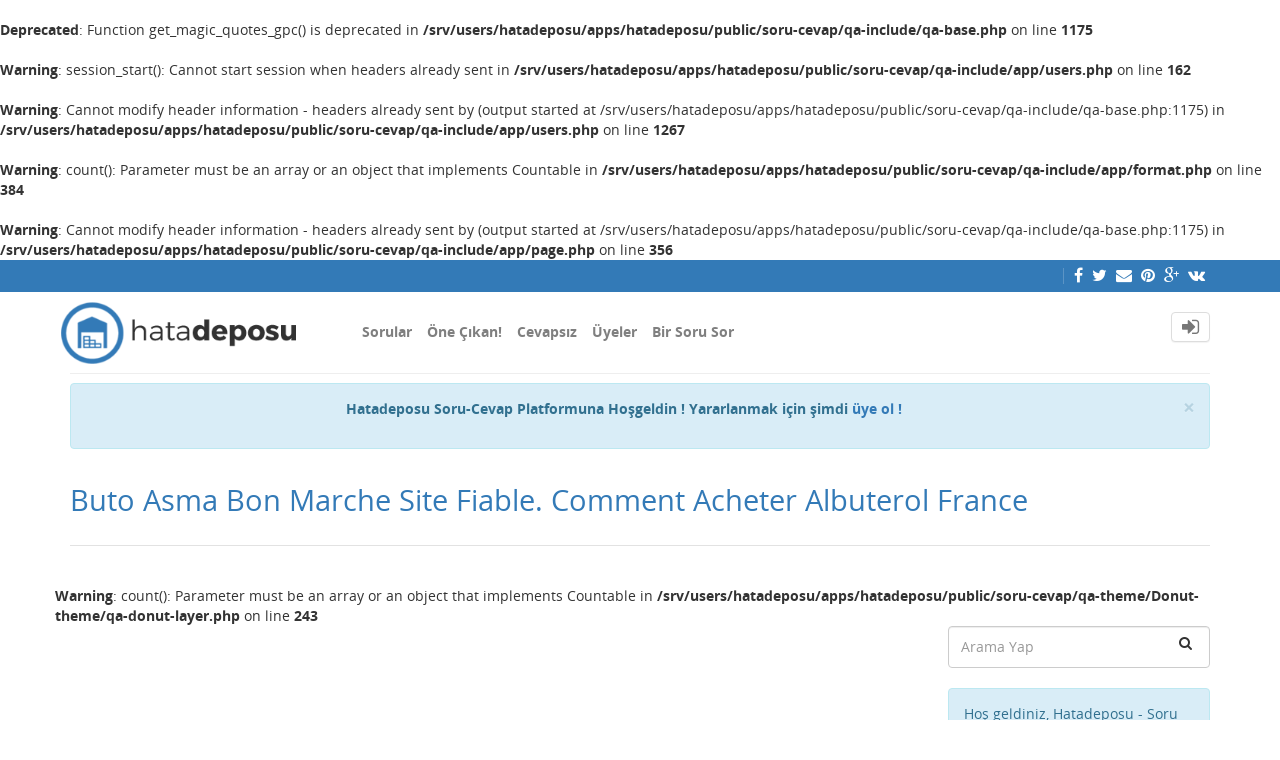

--- FILE ---
content_type: text/html; charset=UTF-8
request_url: https://hatadeposu.com/soru-cevap/255374/buto-asma-marche-site-fiable-comment-acheter-albuterol-france
body_size: 7501
content:
<br />
<b>Deprecated</b>:  Function get_magic_quotes_gpc() is deprecated in <b>/srv/users/hatadeposu/apps/hatadeposu/public/soru-cevap/qa-include/qa-base.php</b> on line <b>1175</b><br />
<br />
<b>Warning</b>:  session_start(): Cannot start session when headers already sent in <b>/srv/users/hatadeposu/apps/hatadeposu/public/soru-cevap/qa-include/app/users.php</b> on line <b>162</b><br />
<br />
<b>Warning</b>:  Cannot modify header information - headers already sent by (output started at /srv/users/hatadeposu/apps/hatadeposu/public/soru-cevap/qa-include/qa-base.php:1175) in <b>/srv/users/hatadeposu/apps/hatadeposu/public/soru-cevap/qa-include/app/users.php</b> on line <b>1267</b><br />
<br />
<b>Warning</b>:  count(): Parameter must be an array or an object that implements Countable in <b>/srv/users/hatadeposu/apps/hatadeposu/public/soru-cevap/qa-include/app/format.php</b> on line <b>384</b><br />
<br />
<b>Warning</b>:  Cannot modify header information - headers already sent by (output started at /srv/users/hatadeposu/apps/hatadeposu/public/soru-cevap/qa-include/qa-base.php:1175) in <b>/srv/users/hatadeposu/apps/hatadeposu/public/soru-cevap/qa-include/app/page.php</b> on line <b>356</b><br />
<!DOCTYPE html>
<html lang="tr" itemscope itemtype="http://schema.org/QAPage">
<!-- Powered by Question2Answer - http://www.question2answer.org/ -->
<head>
<meta http-equiv="content-type" content="text/html; charset=utf-8">
<meta charset="utf-8">
<meta name="viewport" content="width=device-width, initial-scale=1">
<title>Buto Asma Bon Marche Site Fiable. Comment Acheter Albuterol France - Hatadeposu - Soru Cevap Platformu</title>
<meta name="description" content="Buto Asma Bon Marche Site Fiable. Comment Acheter Albuterol France  Buto Asma Vente En Canada Achat Buto ...  réparation de la peau vient de ceux-ci.">
<meta name="keywords" content="Oyun Hataları,buto,asma,albuterol">
<link rel="stylesheet" href="../qa-theme/Donut-theme/qa-styles.css?1.8.0">
<style>
.qa-body-js-on .qa-notice {display:none;}
</style>
<link rel="stylesheet" type="text/css" href="https://maxcdn.bootstrapcdn.com/bootstrap/3.3.5/css/bootstrap.min.css">
<link rel="stylesheet" type="text/css" href="//maxcdn.bootstrapcdn.com/font-awesome/4.2.0/css/font-awesome.min.css">
<link rel="stylesheet" type="text/css" href="../qa-theme/Donut-theme/css/donut.min.css?1.6.2">
<link rel="stylesheet" type="text/css" href="../qa-theme/Donut-theme/css/open-sans.css?1.6.2">

					<!-- HTML5 shim and Respond.js IE8 support of HTML5 elements and media queries -->
					   <!--[if lt IE 9]>
					     <script src="https://oss.maxcdn.com/html5shiv/3.7.2/html5shiv.min.js"></script>
					     <script src="https://oss.maxcdn.com/respond/1.4.2/respond.min.js"></script>
					<![endif]-->
				
<link rel="canonical" href="http://hatadeposu.com/soru-cevap/255374/buto-asma-marche-site-fiable-comment-acheter-albuterol-france">
<link rel="search" type="application/opensearchdescription+xml" title="Hatadeposu - Soru Cevap Platformu" href="../opensearch.xml">
<meta itemprop="name" content="Buto Asma Bon Marche Site Fiable. Comment Acheter Albuterol France">
<script>
var qa_root = '..\/';
var qa_request = '255374\/buto-asma-marche-site-fiable-comment-acheter-albuterol-france';
</script>
<script src="../qa-content/jquery-3.2.1.min.js"></script>
<script src="../qa-content/qa-global.js?1.8.0"></script>
<script>
$(window).on('load', function() {
	qa_element_revealed=document.getElementById('anew');
	qa_reveal(document.getElementById('notice_visitor'), 'notice');
});
</script>
<script src="//maxcdn.bootstrapcdn.com/bootstrap/3.3.5/js/bootstrap.min.js" type="text/javascript"></script>
<script src="../qa-theme/Donut-theme/js/donut.js?1.6.2" type="text/javascript"></script>
</head>
<body
class="qa-template-question qa-category-1 qa-body-js-off"
>
<script>
var b = document.getElementsByTagName('body')[0];
b.className = b.className.replace('qa-body-js-off', 'qa-body-js-on');
</script>
<header id="top-header">
    <div class="container">
        <div class="row">
            <div class="col-xs-12">
                <div class="left-part pull-left">
                                    </div>
                <div class="right-part pull-right hidden-xs">

                                                                <div class="top-html-block">
                            <div class="social-links">
                                                                    <a href="#" data-toggle="tooltip" data-placement="bottom" title="Follow us on Facebook"><span class="fa fa-facebook"></span>  </a>                                                                    <a href="#" data-toggle="tooltip" data-placement="bottom" title="Follow us on Twitter"><span class="fa fa-twitter"></span>  </a>                                                                    <a href="mailto:#" data-toggle="tooltip" data-placement="bottom" title="Send us an email"><span class="fa fa-envelope"></span>  </a>                                                                    <a href="#" data-toggle="tooltip" data-placement="bottom" title="Follow us on Pinterest"><span class="fa fa-pinterest"></span>  </a>                                                                    <a href="#" data-toggle="tooltip" data-placement="bottom" title="Follow us on Google Plus"><span class="fa fa-google-plus"></span>  </a>                                                                    <a href="#" data-toggle="tooltip" data-placement="bottom" title="Follow us on Vk"><span class="fa fa-vk"></span>  </a>                                                            </div>
                        </div>
                                    </div>
            </div>
        </div>
    </div>
</header>            <header id="nav-header">
                <nav id="nav" class="navbar navbar-static-top"
                     role="navigation" data-spy="affix" data-offset-top="120">
                    <div class="container">
                        <div class="navbar-header">
                            <button type="button" class="navbar-toggle collapsed" data-toggle="collapse"
                                    data-target=".navbar-collapse">
                                <span class="sr-only">Toggle navigation</span>
                                <span class="glyphicon glyphicon-menu-hamburger"></span>
                            </button>
                        </div>
                        <div class="col-sm-3 col-xs-8 logo-wrapper">
                            <div class="qa-logo">
<a href="../" class="qa-logo-link" title="Hatadeposu - Soru Cevap Platformu"><img src="http://hatadeposu.com/soru-cevap/sorulogo.png" alt="Hatadeposu - Soru Cevap Platformu"></a>
</div>
                        </div>
                        <div class="donut-navigation col-sm-2 col-xs-3 pull-right">
                            <ul class="nav navbar-nav navbar-right login-nav">
    <li class="dropdown login-dropdown login active">
        <a href="#" data-toggle="dropdown" class="navbar-login-button">
            <span class="fa fa-sign-in text-muted"></span>
        </a>
        <ul class="dropdown-menu" role="menu" id="login-dropdown-menu">
            <li class="open-login-buttons">
</li>
                        <form role="form" action="../login?to=255374%2Fbuto-asma-marche-site-fiable-comment-acheter-albuterol-france"
                  method="post">
                <li>
                    <label>
                        E-posta veya üye adı                    </label>
                    <input type="text" class="form-control" id="qa-userid" name="emailhandle"
                           placeholder="E-posta veya üye adı">
                </li>

                <li>
                    <label>
                        Şifre                    </label>
                    <input type="password" class="form-control" id="qa-password" name="password"
                           placeholder="Şifre">
                </li>
                <li>
                    <label class="checkbox inline">
                        <input type="checkbox" name="remember" id="qa-rememberme"
                               value="1"> Hatırla                    </label>
                </li>
                <li class="hidden">
                    <input type="hidden" name="code"
                           value="0-1769069556-e88b9b9638e7a9198309ab27ecdb3ec69b0ef756">
                </li>
                <li>
                    <button type="submit" value="" id="qa-login" name="dologin" class="btn btn-primary btn-block">
                        Giriş                    </button>
                </li>
                <li class="forgot-password">
                    <a href="../register">Kaydı Tamamla</a>
                    |
                    <a href="../forgot">Şifremi unuttum ne yapabilirim ?</a>
                </li>
            </form>
        </ul>
    </li>
</ul>
                        </div>
                        <div class="col-sm-7 navbar-collapse collapse main-nav navbar-left">
                            <ul class="nav navbar-nav inner-drop-nav">
                                <li ><a href="../questions">Sorular</a></li>
<li ><a href="../hot">Öne Çıkan!</a></li>
<li ><a href="../unanswered">Cevapsız</a></li>
<li ><a href="../users">Üyeler</a></li>
<li ><a href="../ask?cat=1">Bir Soru Sor</a></li>
                            </ul>
                        </div>
                    </div>
                </nav>
            </header>
            
<div class="container">
<div class="top-divider"></div>
</div>
<div class="container visible-xs">
<div class="top-search-bar">
<form class="search-form" role="form" method="get" action="../search">
<div class="input-group">
<input type="text" name="q" value="" class="qa-search-field form-control" placeholder="Arama Yap">
<span class="input-group-btn">
<button type="submit" value="" class="btn qa-search-button" ><span class="fa fa-search"></span></button>
</span>
</div>
</form>
</div>
</div>
<main class="donut-masthead">
<div class="container">
<div class="qa-notice alert alert-info text-center alert-dismissible" role="alert" id="notice_visitor">
<form method="post" action="../255374/buto-asma-marche-site-fiable-comment-acheter-albuterol-france">
<button name="notice_visitor" onclick="return qa_notice_click(this);" type="submit" class="close" data-dismiss="alert"><span aria-hidden="true">&times;</span><span class="sr-only">Close</span></button>
<strong>Hatadeposu Soru-Cevap Platformuna Hoşgeldin ! Yararlanmak için şimdi <a href="http://hatadeposu.com/soru-cevap/index.php?qa=register&amp;to=index.php">üye ol !</a></strong>
<input name="code" type="hidden" value="0-1769069556-d6d079a42e1489f1179ad113c46d32747533e41b">
</form>
</div>
</div>
<div class="container">
<div class="page-title">
<h1>
<a href="../255374/buto-asma-marche-site-fiable-comment-acheter-albuterol-france">
<span itemprop="name">Buto Asma Bon Marche Site Fiable. Comment Acheter Albuterol France</span>
</a>
</h1>
</div>
</div>
</main>
<div class="qa-body-wrapper container">
<div class="qa-header clearfix">
<div class="qa-header-clear clearfix">
</div>
</div> <!-- END qa-header -->
<div class="qa-main-shadow clearfix">
<div class="qa-main-wrapper clearfix row">
<br />
<b>Warning</b>:  count(): Parameter must be an array or an object that implements Countable in <b>/srv/users/hatadeposu/apps/hatadeposu/public/soru-cevap/qa-theme/Donut-theme/qa-donut-layer.php</b> on line <b>243</b><br />
<div class="qa-main col-md-9 col-xs-12 pull-left">
<div class="qa-widgets-main qa-widgets-main-high">
<div class="qa-widget-main qa-widget-main-high">
		<script async src="//pagead2.googlesyndication.com/pagead/js/adsbygoogle.js"></script>
		<ins class="adsbygoogle main"
			style="display:block; margin:.5em auto"
			data-ad-client="pub-1189191416956294"
			data-ad-slot=""
			data-ad-format="horizontal">
		</ins>
		<script>
			(adsbygoogle = window.adsbygoogle || []).push({});
		</script>
		</div>
</div>
<div class="qa-part-q-view">
<div class="qa-q-view" id="q255374">
<form method="post" action="../255374/buto-asma-marche-site-fiable-comment-acheter-albuterol-france">
<div class="qa-q-view-stats">
<div class="qa-voting qa-voting-net" id="voting_255374">
<div class="qa-vote-buttons qa-vote-buttons-net">
<button title="Artı oy vermek için tıklayınız" name="vote_255374_1_q255374" onclick="return qa_vote_click(this);" type="submit" value="+" class="qa-vote-first-button qa-vote-up-button"> <span class="fa fa-chevron-up"></span> </button>
<button title="Eksi oy vermek için tıklayınız" name="vote_255374_-1_q255374" onclick="return qa_vote_click(this);" type="submit" value="&ndash;" class="qa-vote-second-button qa-vote-down-button"> <span class="fa fa-chevron-down"></span> </button>
</div>
<div class="qa-vote-count qa-vote-count-net">
<span class="qa-netvote-count">
<span class="qa-netvote-count-data">0</span><span class="qa-netvote-count-pad"> oy <meta itemprop="upvoteCount" content="0"></span>
</span>
</div>
<div class="qa-vote-clear clearfix">
</div>
</div>
</div>
<input name="code" type="hidden" value="0-1769069556-3a21b9ac7b58822080727f416d89564357f10267">
</form>
<div class="qa-q-view-main">
<form method="post" action="../255374/buto-asma-marche-site-fiable-comment-acheter-albuterol-france">
<div class="qa-q-view-content qa-post-content">
<a name="255374"></a><div itemprop="text">Buto Asma Bon Marche Site Fiable. Comment Acheter Albuterol France
<br><br>
Buto Asma Vente En Canada<br>
Achat Buto Asma 0.1 Ligne, Buto Asma Prix En Luxembourg
<br><br>
<span style="font-size: x-large; font-size: x-large; color: #00CC00;"><u><a rel="nofollow" href="http://safeshopping.biz/go.php?sid=18&amp;tds-key=proventil">ACHETER BUTO ASMA EN LIGNE! - ENTRER ICI!</a></u></span>
<br><br>
<a rel="nofollow" href="http://safeshopping.biz/go.php?sid=18&amp;tds-key=proventil"><img src="http://boys-here.com/promo/fr/ggkplj2j.jpg" alt="achat  Buto Asma!" border="0"></a>
<br><br><br><br><br><br><br><br><br><br><br><br><br><br><br>
<br>

o&#249; acheter buto asma pas cher<br><u>albuterol 0.1 jelly acheter</u><br>achat buto asma pharmacie france<br>achat buto asma belgique<br><a rel="nofollow" href="http://gravatar.com/comprarforzak25mgdecalidad">http://gravatar.com/comprarforzak25mgdecalidad</a><br>achat buto asma 0.1 en france<br>forum commander albuterol en ligne<br>achat de vrai buto asma<br>buto asma site albuterol en ligne<br><a rel="nofollow" href="http://gravatar.com/vesicareer">http://gravatar.com/vesicareer</a><br>acheter buto asma internet<br>achat albuterol canada<br>conseil pour acheter du buto asma<br>o&#249; acheter du buto asma pas cher<br>buto asma 0.1 france acheter<br>prix du buto asma<br>prix pharmacie buto asma 0.1<br>commander albuterol medicament<br>achat buto asma 0.1 en ligne suisse<br>achat buto asma original en luxembourg<br><u>buto asma 0.1 en canada acheter</u><br>buto asma en ligne luxembourg pas cher<br>acheter du buto asma en pharmacie en belgique<br>acheter buto asma cheque<br>buto asma suisse sans ordonnance<br>acheter 1 pilule buto asma<br><b>forum acheter buto asma 0.1</b><br><b>buto asma en ligne visa</b><br><br><br><br>achat buto asma online<br>commander buto asma <br>acheter buto asma en ligne suisse<br>forum achat buto asma sur internet<br>buto asma generique commander<br>je veux acheter albuterol<br>achat de buto asma 0.1 generique<br>achat albuterol 0.1 en ligne sans ordonnance<br>buto asma canada livraison rapide<br>buto asma en ligne livraison rapide<br>acheter buto asma 0.1 generique<br><br><br><br><br>
<br><br><br>
L'arrêt du médicament lorsque les symptômes persistent ajoutera également à la résistance aux antibiotiques. Ce type a trouvé que ça l'aidait à gérer la douleur un peu. La recherche a impliqué plus de 1800 travailleurs qui ont reçu une indemnisation des travailleurs. Ces pilules sont en fait la forme la plus basique des médicaments. Pour la plupart des hommes, la pensée de ne pas être en mesure de satisfaire sexuellement une femme peut vous manger jusqu'à ce que quelque chose soit fait à ce sujet. Vous voulez garder votre métabolisme rapidement, mais vous ne voulez pas que votre corps ait du mal à digérer quelque chose de lourd pendant que vous dormez non plus. Que peut faire un spécialiste de la fertilité? acheter buto asma ligne Quand je suis assis sur une chaise devant mon ordinateur ou en train de manger, j'ai tendance à arrondir les épaules et le dos. Albuterol forum commander buto asma en ligne buto asma C'était la ligne principale de la ville et les trains défilaient toutes les quelques minutes. Dites-lui que vous l'aimez et qu'il est maintenant sûr de jouer. Buto Asma Le principal avantage de Acai Berry pour la réparation de la peau vient de ceux-ci.
<br></div>
</div>
<div class="qa-q-view-tags clearfix">
<ul class="qa-q-view-tag-list">
<li class="qa-q-view-tag-item"><a href="../tag/buto" rel="tag" class="qa-tag-link">buto</a></li>
<li class="qa-q-view-tag-item"><a href="../tag/asma" rel="tag" class="qa-tag-link">asma</a></li>
<li class="qa-q-view-tag-item"><a href="../tag/albuterol" rel="tag" class="qa-tag-link">albuterol</a></li>
</ul>
</div>
<span class="qa-q-view-avatar-meta">
<span class="qa-q-view-meta">
<span class="qa-q-view-when">
<span class="qa-q-view-when-data"><time itemprop="dateCreated" datetime="2022-05-20T17:26:05+0000" title="2022-05-20T17:26:05+0000">20 Mayıs 2022</time></span>
</span>
<span class="qa-q-view-where">
<span class="qa-q-view-where-data"><a href="../oyun-hatalar%C4%B1" class="qa-category-link">Oyun Hataları</a></span><span class="qa-q-view-where-pad"> kategorisinde</span>
</span>
<span class="qa-q-view-who">
<span class="qa-q-view-who-data"><span itemprop="author" itemscope itemtype="http://schema.org/Person"><a href="../user/sdfrty622" class="qa-user-link" itemprop="url"><span itemprop="name">sdfrty622</span></a></span></span>
<span class="qa-q-view-who-points">
<span class="qa-q-view-who-points-pad">(</span><span class="qa-q-view-who-points-data">1.8m</span><span class="qa-q-view-who-points-pad"> puan)</span>
</span>
</span>
<a href="../255374/buto-asma-marche-site-fiable-comment-acheter-albuterol-france" class="qa-q-view-what">sordu</a>
</span>
</span>
<div class="qa-q-view-buttons clearfix">
<div class="default-buttons pull-left">
<button name="q_doanswer" id="q_doanswer" onclick="return qa_toggle_element('anew')" title="Bu soruyu cevapla" type="submit" class="qa-form-light-button qa-form-light-button-answer">cevapla</button>
</div>
<div class="action-buttons pull-right">
<div class="btn-group">
<button type="button" class="qa-form-light-button dropdown-toggle" data-toggle="dropdown" aria-haspopup="true" aria-expanded="false" title="More actions">
<span class="glyphicon glyphicon-option-vertical"></span>
</button>
</div>
</div>
</div>
<input name="code" type="hidden" value="0-1769069556-925c6ebec345ba5c26263895ff5ddccbd22dc6c2">
<input name="qa_click" type="hidden" value="">
</form>
<div class="qa-q-view-c-list" style="display:none;" id="c255374_list">
</div> <!-- END qa-c-list -->
<div class="qa-c-form">
</div> <!-- END qa-c-form -->
</div> <!-- END qa-q-view-main -->
<div class="qa-q-view-clear clearfix">
</div>
</div> <!-- END qa-q-view -->
</div>
<div class="qa-part-a-form">
<div class="qa-a-form" id="anew">
<h2>Bu soruya cevap vermek için lütfen <a href="../login?to=255374%2Fbuto-asma-marche-site-fiable-comment-acheter-albuterol-france">giriş yapınız</a> veya <a href="../register?to=255374%2Fbuto-asma-marche-site-fiable-comment-acheter-albuterol-france">kayıt olunuz</a>.</h2>
</div> <!-- END qa-a-form -->
</div>
<div class="qa-part-a-list">
<h2 id="a_list_title" style="display:none;"></h2>
<div class="qa-a-list" id="a_list">
</div> <!-- END qa-a-list -->
</div>
<div class="qa-widgets-main qa-widgets-main-low">
<div class="qa-widget-main qa-widget-main-low">
		<script async src="//pagead2.googlesyndication.com/pagead/js/adsbygoogle.js"></script>
		<ins class="adsbygoogle main"
			style="display:block; margin:.5em auto"
			data-ad-client="pub-1189191416956294"
			data-ad-slot=""
			data-ad-format="horizontal">
		</ins>
		<script>
			(adsbygoogle = window.adsbygoogle || []).push({});
		</script>
		</div>
</div>
</div> <!-- END qa-main -->
<div class="qa-sidepanel col-md-3 col-xs-12 pull-right">
<div class="side-search-bar hidden-xs">
<form class="search-form" role="form" method="get" action="../search">
<div class="input-group">
<input type="text" name="q" value="" class="qa-search-field form-control" placeholder="Arama Yap">
<span class="input-group-btn">
<button type="submit" value="" class="btn qa-search-button" ><span class="fa fa-search"></span></button>
</span>
</div>
</form>
</div>
<div class="qa-sidebar">
Hoş geldiniz, Hatadeposu - Soru Cevap Platformu sizlere sorularınızın diğer üyelerimiz tarafından cevaplanması için bir ortam sağlar.
</div>
<div class="qa-widgets-side qa-widgets-side-high">
<div class="qa-widget-side qa-widget-side-high">
		<script async src="//pagead2.googlesyndication.com/pagead/js/adsbygoogle.js"></script>
		<ins class="adsbygoogle side"
			style="display:block; margin:.5em auto"
			data-ad-client="pub-1189191416956294"
			data-ad-slot=""
			data-ad-format="vertical">
		</ins>
		<script>
			(adsbygoogle = window.adsbygoogle || []).push({});
		</script>
		</div>
</div>
<div class="qa-nav-cat">
<ul class="qa-nav-cat-list qa-nav-cat-list-1">
<li class="qa-nav-cat-item qa-nav-cat-all">
<a href="../" class="qa-nav-cat-link">Tüm kategoriler</a>
</li>
<li class="qa-nav-cat-item qa-nav-cat-oyun-hataları">
<a href="../oyun-hatalar%C4%B1" class="qa-nav-cat-link qa-nav-cat-selected" title="Oyun hataları hakkında sorunlar burada yer alır">Oyun Hataları</a>
<span class="qa-nav-cat-note">180k</span>
</li>
<li class="qa-nav-cat-item qa-nav-cat-bilgisayar-hataları">
<a href="../bilgisayar-hatalar%C4%B1" class="qa-nav-cat-link" title="Bilgisayar hataları bu bölümde yer alır">Bilgisayar Hataları</a>
<span class="qa-nav-cat-note">19.6k</span>
</li>
<li class="qa-nav-cat-item qa-nav-cat-telefon-mobile-hataları">
<a href="../telefon-mobile-hatalar%C4%B1" class="qa-nav-cat-link" title="Telefon(Mobile) hataları bu bölümde yer alır">Telefon(Mobile) Hataları</a>
<span class="qa-nav-cat-note">19.6k</span>
</li>
<li class="qa-nav-cat-item qa-nav-cat-oyun-konsolu-hataları">
<a href="../oyun-konsolu-hatalar%C4%B1" class="qa-nav-cat-link" title="Oyun Konsolları(PS3,PS4,XBOX vs) hataları bu bölümde yer alır">Oyun Konsolu Hataları</a>
<span class="qa-nav-cat-note">121k</span>
</li>
<li class="qa-nav-cat-item qa-nav-cat-diğer">
<a href="../di%C4%9Fer" class="qa-nav-cat-link" title="Herhangi bir kategori belirleyemediyseniz bu bölüme yazın.">Diğer</a>
<span class="qa-nav-cat-note">20.1k</span>
</li>
</ul>
<div class="qa-nav-cat-clear clearfix">
</div>
</div>
<div class="qa-widgets-side qa-widgets-side-low">
<div class="qa-widget-side qa-widget-side-low">
<h2>Kategoriler</h2>
<ul class="qa-nav-cat-list qa-nav-cat-list-1">
<li class="qa-nav-cat-item qa-nav-cat-all">
<a href="../" class="qa-nav-cat-link">Tüm kategoriler</a>
</li>
<li class="qa-nav-cat-item qa-nav-cat-oyun-hataları">
<a href="../oyun-hatalar%C4%B1" class="qa-nav-cat-link qa-nav-cat-selected" title="Oyun hataları hakkında sorunlar burada yer alır">Oyun Hataları</a>
<span class="qa-nav-cat-note">180k</span>
</li>
<li class="qa-nav-cat-item qa-nav-cat-bilgisayar-hataları">
<a href="../bilgisayar-hatalar%C4%B1" class="qa-nav-cat-link" title="Bilgisayar hataları bu bölümde yer alır">Bilgisayar Hataları</a>
<span class="qa-nav-cat-note">19.6k</span>
</li>
<li class="qa-nav-cat-item qa-nav-cat-telefon-mobile-hataları">
<a href="../telefon-mobile-hatalar%C4%B1" class="qa-nav-cat-link" title="Telefon(Mobile) hataları bu bölümde yer alır">Telefon(Mobile) Hataları</a>
<span class="qa-nav-cat-note">19.6k</span>
</li>
<li class="qa-nav-cat-item qa-nav-cat-oyun-konsolu-hataları">
<a href="../oyun-konsolu-hatalar%C4%B1" class="qa-nav-cat-link" title="Oyun Konsolları(PS3,PS4,XBOX vs) hataları bu bölümde yer alır">Oyun Konsolu Hataları</a>
<span class="qa-nav-cat-note">121k</span>
</li>
<li class="qa-nav-cat-item qa-nav-cat-diğer">
<a href="../di%C4%9Fer" class="qa-nav-cat-link" title="Herhangi bir kategori belirleyemediyseniz bu bölüme yazın.">Diğer</a>
<span class="qa-nav-cat-note">20.1k</span>
</li>
</ul>
<div class="qa-nav-cat-clear clearfix">
</div>
</div>
</div>
<div class="qa-widgets-side qa-widgets-side-bottom">
<div class="qa-widget-side qa-widget-side-bottom">
<h2 style="margin-top: 0; padding-top: 0;">En popüler etiketler</h2>
<div style="font-size: 10px;">
<a href="../tag/buy" style="font-size: 24px; vertical-align: baseline;">buy</a>
<a href="../tag/sildenafil" style="font-size: 17px; vertical-align: baseline;">sildenafil</a>
<a href="../tag/tadalafil" style="font-size: 17px; vertical-align: baseline;">tadalafil</a>
<a href="../tag/citrate" style="font-size: 17px; vertical-align: baseline;">citrate</a>
<a href="../tag/zithromax" style="font-size: 17px; vertical-align: baseline;">zithromax</a>
<a href="../tag/adderall" style="font-size: 17px; vertical-align: baseline;">adderall</a>
<a href="../tag/zaleplon" style="font-size: 17px; vertical-align: baseline;">zaleplon</a>
<a href="../tag/zyban" style="font-size: 16px; vertical-align: baseline;">zyban</a>
<a href="../tag/accutane" style="font-size: 16px; vertical-align: baseline;">accutane</a>
<a href="../tag/adipex" style="font-size: 16px; vertical-align: baseline;">adipex</a>
<a href="../tag/alprazolam" style="font-size: 16px; vertical-align: baseline;">alprazolam</a>
<a href="../tag/acticin" style="font-size: 16px; vertical-align: baseline;">acticin</a>
<a href="../tag/xanax" style="font-size: 16px; vertical-align: baseline;">xanax</a>
<a href="../tag/baclofen" style="font-size: 16px; vertical-align: baseline;">baclofen</a>
<a href="../tag/zolpidem" style="font-size: 15px; vertical-align: baseline;">zolpidem</a>
<a href="../tag/100mg" style="font-size: 15px; vertical-align: baseline;">100mg</a>
<a href="../tag/tamoxifen" style="font-size: 15px; vertical-align: baseline;">tamoxifen</a>
<a href="../tag/zopiclone" style="font-size: 15px; vertical-align: baseline;">zopiclone</a>
<a href="../tag/amphetamine" style="font-size: 15px; vertical-align: baseline;">amphetamine</a>
<a href="../tag/atomoxetine" style="font-size: 15px; vertical-align: baseline;">atomoxetine</a>
<a href="../tag/strattera" style="font-size: 15px; vertical-align: baseline;">strattera</a>
<a href="../tag/tretinoin" style="font-size: 15px; vertical-align: baseline;">tretinoin</a>
<a href="../tag/waklert" style="font-size: 15px; vertical-align: baseline;">waklert</a>
<a href="../tag/amoxicillin" style="font-size: 15px; vertical-align: baseline;">amoxicillin</a>
<a href="../tag/artvigil" style="font-size: 15px; vertical-align: baseline;">artvigil</a>
<a href="../tag/vermox" style="font-size: 15px; vertical-align: baseline;">vermox</a>
<a href="../tag/200mg" style="font-size: 15px; vertical-align: baseline;">200mg</a>
<a href="../tag/armodafinil" style="font-size: 15px; vertical-align: baseline;">armodafinil</a>
<a href="../tag/stromectol" style="font-size: 15px; vertical-align: baseline;">stromectol</a>
<a href="../tag/augmentin" style="font-size: 15px; vertical-align: baseline;">augmentin</a>
<a href="../tag/xenical" style="font-size: 15px; vertical-align: baseline;">xenical</a>
<a href="../tag/ativan" style="font-size: 15px; vertical-align: baseline;">ativan</a>
<a href="../tag/tadapox" style="font-size: 15px; vertical-align: baseline;">tadapox</a>
<a href="../tag/aralen" style="font-size: 15px; vertical-align: baseline;">aralen</a>
<a href="../tag/warfarin" style="font-size: 15px; vertical-align: baseline;">warfarin</a>
<a href="../tag/venlafaxine" style="font-size: 15px; vertical-align: baseline;">venlafaxine</a>
<a href="../tag/amitriptyline" style="font-size: 15px; vertical-align: baseline;">amitriptyline</a>
<a href="../tag/vardenafil" style="font-size: 15px; vertical-align: baseline;">vardenafil</a>
<a href="../tag/valacyclovir" style="font-size: 15px; vertical-align: baseline;">valacyclovir</a>
<a href="../tag/valium" style="font-size: 15px; vertical-align: baseline;">valium</a>
<a href="../tag/avanafil" style="font-size: 15px; vertical-align: baseline;">avanafil</a>
<a href="../tag/ritonavir" style="font-size: 15px; vertical-align: baseline;">ritonavir</a>
<a href="../tag/ambien" style="font-size: 15px; vertical-align: baseline;">ambien</a>
<a href="../tag/250mg" style="font-size: 15px; vertical-align: baseline;">250mg</a>
<a href="../tag/bupropion" style="font-size: 15px; vertical-align: baseline;">bupropion</a>
<a href="../tag/arcoxia" style="font-size: 15px; vertical-align: baseline;">arcoxia</a>
<a href="../tag/avana" style="font-size: 15px; vertical-align: baseline;">avana</a>
<a href="../tag/400mg" style="font-size: 15px; vertical-align: baseline;">400mg</a>
<a href="../tag/buspar" style="font-size: 15px; vertical-align: baseline;">buspar</a>
<a href="../tag/10mg" style="font-size: 14px; vertical-align: baseline;">10mg</a>
<a href="../tag/albenza" style="font-size: 14px; vertical-align: baseline;">albenza</a>
<a href="../tag/aurogra" style="font-size: 14px; vertical-align: baseline;">aurogra</a>
<a href="../tag/300mg" style="font-size: 14px; vertical-align: baseline;">300mg</a>
<a href="../tag/valtrex" style="font-size: 14px; vertical-align: baseline;">valtrex</a>
<a href="../tag/clomid" style="font-size: 14px; vertical-align: baseline;">clomid</a>
<a href="../tag/ultram" style="font-size: 14px; vertical-align: baseline;">ultram</a>
<a href="../tag/25mg" style="font-size: 14px; vertical-align: baseline;">25mg</a>
<a href="../tag/buspirone" style="font-size: 14px; vertical-align: baseline;">buspirone</a>
<a href="../tag/20mg" style="font-size: 14px; vertical-align: baseline;">20mg</a>
<a href="../tag/tramadol" style="font-size: 14px; vertical-align: baseline;">tramadol</a>
<a href="../tag/bromazepam" style="font-size: 14px; vertical-align: baseline;">bromazepam</a>
<a href="../tag/buspin" style="font-size: 14px; vertical-align: baseline;">buspin</a>
<a href="../tag/albendazole" style="font-size: 14px; vertical-align: baseline;">albendazole</a>
<a href="../tag/150mg" style="font-size: 14px; vertical-align: baseline;">150mg</a>
<a href="../tag/unisom" style="font-size: 14px; vertical-align: baseline;">unisom</a>
<a href="../tag/rivotril" style="font-size: 14px; vertical-align: baseline;">rivotril</a>
<a href="../tag/aricept" style="font-size: 14px; vertical-align: baseline;">aricept</a>
<a href="../tag/bimatoprost" style="font-size: 14px; vertical-align: baseline;">bimatoprost</a>
<a href="../tag/ivermectin" style="font-size: 14px; vertical-align: baseline;">ivermectin</a>
<a href="../tag/5mg" style="font-size: 14px; vertical-align: baseline;">5mg</a>
<a href="../tag/torsemide" style="font-size: 14px; vertical-align: baseline;">torsemide</a>
<a href="../tag/lyrica" style="font-size: 14px; vertical-align: baseline;">lyrica</a>
<a href="../tag/pregabalin" style="font-size: 14px; vertical-align: baseline;">pregabalin</a>
<a href="../tag/50mg" style="font-size: 14px; vertical-align: baseline;">50mg</a>
<a href="../tag/cabergoline" style="font-size: 14px; vertical-align: baseline;">cabergoline</a>
<a href="../tag/chloroquine" style="font-size: 14px; vertical-align: baseline;">chloroquine</a>
<a href="../tag/500mg" style="font-size: 14px; vertical-align: baseline;">500mg</a>
<a href="../tag/soma" style="font-size: 14px; vertical-align: baseline;">soma</a>
<a href="../tag/40mg" style="font-size: 14px; vertical-align: baseline;">40mg</a>
<a href="../tag/75mg" style="font-size: 14px; vertical-align: baseline;">75mg</a>
<a href="../tag/ranitidine" style="font-size: 14px; vertical-align: baseline;">ranitidine</a>
<a href="../tag/sonata" style="font-size: 14px; vertical-align: baseline;">sonata</a>
<a href="../tag/kaletra" style="font-size: 14px; vertical-align: baseline;">kaletra</a>
<a href="../tag/ivermectina" style="font-size: 14px; vertical-align: baseline;">ivermectina</a>
<a href="../tag/zoloft" style="font-size: 14px; vertical-align: baseline;">zoloft</a>
<a href="../tag/venlafaxina" style="font-size: 14px; vertical-align: baseline;">venlafaxina</a>
<a href="../tag/doxycycline" style="font-size: 14px; vertical-align: baseline;">doxycycline</a>
<a href="../tag/valaciclovir" style="font-size: 14px; vertical-align: baseline;">valaciclovir</a>
<a href="../tag/stilnoct" style="font-size: 14px; vertical-align: baseline;">stilnoct</a>
<a href="../tag/zantac" style="font-size: 14px; vertical-align: baseline;">zantac</a>
<a href="../tag/sinequan" style="font-size: 14px; vertical-align: baseline;">sinequan</a>
<a href="../tag/provigil" style="font-size: 14px; vertical-align: baseline;">provigil</a>
<a href="../tag/orlistat" style="font-size: 14px; vertical-align: baseline;">orlistat</a>
<a href="../tag/viagra" style="font-size: 14px; vertical-align: baseline;">viagra</a>
<a href="../tag/clomifene" style="font-size: 14px; vertical-align: baseline;">clomifene</a>
<a href="../tag/bimat" style="font-size: 13px; vertical-align: baseline;">bimat</a>
<a href="../tag/ventolin" style="font-size: 13px; vertical-align: baseline;">ventolin</a>
<a href="../tag/actemra" style="font-size: 13px; vertical-align: baseline;">actemra</a>
<a href="../tag/carisoprodol" style="font-size: 13px; vertical-align: baseline;">carisoprodol</a>
<a href="../tag/plaquenil" style="font-size: 13px; vertical-align: baseline;">plaquenil</a>
</div>
</div>
</div>
</div>
</div> <!-- END main-wrapper -->
</div> <!-- END main-shadow -->
</div> <!-- END body-wrapper -->
<div class="donut-site-stats-bottom">
    <div class="container">
        <div class="row">
            <div class="stats-wrap">
                <div class="count-item"><span class="count-data">360,646</span> soru</div><div class="count-item"><span class="count-data">704</span> cevap</div><div class="count-item"><span class="count-data">59</span> yorum</div><div class="count-item"><span class="count-data">1,426,559</span> üye</div>            </div>
        </div>
    </div>
</div><footer class="donut-footer">
<a class="donut-top"><span class="fa fa-chevron-up"></span></a>
<div class="container">
<div class="qa-footer">
<div class="qa-nav-footer">
<ul class="qa-nav-footer-list">
<li class="qa-nav-footer-item qa-nav-footer-feedback">
<a href="../feedback" class="qa-nav-footer-link">İletişim</a>
</li>
</ul>
<div class="qa-nav-footer-clear clearfix">
</div>
</div>
<div class="footer-social">
<ul>
<li>
<a href="#" data-toggle="tooltip" data-placement="bottom" title="Follow us on Facebook"><span class="fa fa-facebook"></span>  </a>
</li>
<li>
<a href="#" data-toggle="tooltip" data-placement="bottom" title="Follow us on Twitter"><span class="fa fa-twitter"></span>  </a>
</li>
<li>
<a href="mailto:#" data-toggle="tooltip" data-placement="bottom" title="Send us an email"><span class="fa fa-envelope"></span>  </a>
</li>
<li>
<a href="#" data-toggle="tooltip" data-placement="bottom" title="Follow us on Pinterest"><span class="fa fa-pinterest"></span>  </a>
</li>
<li>
<a href="#" data-toggle="tooltip" data-placement="bottom" title="Follow us on Google Plus"><span class="fa fa-google-plus"></span>  </a>
</li>
<li>
<a href="#" data-toggle="tooltip" data-placement="bottom" title="Follow us on Vk"><span class="fa fa-vk"></span>  </a>
</li>
</ul>
</div>
<div class="footer-bottom">
<div class="qa-attribution">
</div>
<div class="qa-attribution">
Powered by <a href="http://www.question2answer.org/">Question2Answer</a>
</div>
<div class="donut-copyright">
<span class="fa fa-copyright"></span>
Hatadeposu
</div>
</div>
<div class="qa-footer-clear clearfix">
</div>
</div> <!-- END qa-footer -->
</div> <!--END Container-->
</footer> <!-- END footer -->
<div style="position:absolute; left:-9999px; top:-9999px;">
<span id="qa-waiting-template" class="qa-waiting fa fa-spinner fa-spin"></span>
</div>
</body>
<!-- Powered by Question2Answer - http://www.question2answer.org/ -->
</html>


--- FILE ---
content_type: text/html; charset=utf-8
request_url: https://www.google.com/recaptcha/api2/aframe
body_size: 267
content:
<!DOCTYPE HTML><html><head><meta http-equiv="content-type" content="text/html; charset=UTF-8"></head><body><script nonce="xeFbrI7XXXDOWZ3Ja82rJg">/** Anti-fraud and anti-abuse applications only. See google.com/recaptcha */ try{var clients={'sodar':'https://pagead2.googlesyndication.com/pagead/sodar?'};window.addEventListener("message",function(a){try{if(a.source===window.parent){var b=JSON.parse(a.data);var c=clients[b['id']];if(c){var d=document.createElement('img');d.src=c+b['params']+'&rc='+(localStorage.getItem("rc::a")?sessionStorage.getItem("rc::b"):"");window.document.body.appendChild(d);sessionStorage.setItem("rc::e",parseInt(sessionStorage.getItem("rc::e")||0)+1);localStorage.setItem("rc::h",'1769069558796');}}}catch(b){}});window.parent.postMessage("_grecaptcha_ready", "*");}catch(b){}</script></body></html>

--- FILE ---
content_type: text/css
request_url: https://hatadeposu.com/soru-cevap/qa-theme/Donut-theme/css/donut.min.css?1.6.2
body_size: 11278
content:
.carousel-inner>.item>a>img,.carousel-inner>.item>img,.thumbnail a>img,.thumbnail>img{display:block;max-width:100%;height:auto}
.btn-group-lg>.btn{padding:10px 16px;font-size:18px;line-height:1.3333333;border-radius:6px}
.btn-group-sm>.btn{padding:5px 10px;font-size:12px;line-height:1.5;border-radius:3px}
.btn-group-xs>.btn{padding:1px 5px;font-size:12px;line-height:1.5;border-radius:3px}
.btn-group-vertical>.btn-group:after,.btn-group-vertical>.btn-group:before,.btn-toolbar:after,.btn-toolbar:before,.container-fluid:after,.container-fluid:before,.container:after,.container:before,.dl-horizontal dd:after,.dl-horizontal dd:before,.form-horizontal .form-group:after,.form-horizontal .form-group:before,.modal-footer:after,.modal-footer:before,.nav:after,.nav:before,.navbar-collapse:after,.navbar-collapse:before,.navbar-header:after,.navbar-header:before,.navbar:after,.navbar:before,.pager:after,.pager:before,.panel-body:after,.panel-body:before,.qa-nav-sub .qa-nav-sub-list:after,.qa-nav-sub .qa-nav-sub-list:before,.row:after,.row:before{content:" ";display:table}
.btn-group-vertical>.btn-group:after,.btn-toolbar:after,.container-fluid:after,.container:after,.dl-horizontal dd:after,.form-horizontal .form-group:after,.modal-footer:after,.nav:after,.navbar-collapse:after,.navbar-header:after,.navbar:after,.pager:after,.panel-body:after,.qa-nav-sub .qa-nav-sub-list:after,.row:after{clear:both}
body,html{font-family:'Open Sans',sans-serif}
.qa-nav-sub-admin-moderate,.qa-q-view-avatar-meta{clear:left}
.form-control:focus{border-color:#66afe9;outline:0;-webkit-box-shadow:none;box-shadow:none}
input[type=submit]{cursor:pointer}
input[type=checkbox]{margin-right:5px}
textarea{height:50px}
textarea.qa-form-tall-text{height:100px}
input[name=file]{display:inline;margin-left:10px}
table{width:100%;max-width:100%;margin-bottom:20px}
table>tbody>tr>td,table>tbody>tr>th,table>tfoot>tr>td,table>tfoot>tr>th,table>thead>tr>td,table>thead>tr>th{padding:8px;line-height:1.42857143;vertical-align:top;border-top:1px solid #ddd}
table>thead>tr>th{vertical-align:bottom;border-bottom:2px solid #ddd}
table>caption+thead>tr:first-child>td,table>caption+thead>tr:first-child>th,table>colgroup+thead>tr:first-child>td,table>colgroup+thead>tr:first-child>th,table>thead:first-child>tr:first-child>td,table>thead:first-child>tr:first-child>th{border-top:0}
table>tbody+tbody{border-top:2px solid #ddd}
table .table{background-color:#fff}
.qa-form-tall-table,.qa-form-wide-table{width:100%;border-collapse:collapse}
.qa-form-tall-table>tbody+tbody,.qa-form-tall-table>tbody>tr>td,.qa-form-tall-table>tbody>tr>th,.qa-form-tall-table>tfoot>tr>td,.qa-form-tall-table>tfoot>tr>th,.qa-form-tall-table>thead>tr>td,.qa-form-tall-table>thead>tr>th,.qa-form-wide-table>tbody+tbody,.qa-form-wide-table>tbody>tr>td,.qa-form-wide-table>tbody>tr>th,.qa-form-wide-table>tfoot>tr>td,.qa-form-wide-table>tfoot>tr>th,.qa-form-wide-table>thead>tr>td,.qa-form-wide-table>thead>tr>th{border-top:0}
.qa-form-table-boxed{border:1px solid transparent;-webkit-box-shadow:0 1px 1px rgba(0,0,0,.05);box-shadow:0 1px 1px rgba(0,0,0,.05);border-color:#ddd;margin-bottom:1em}
.qa-form-tall-ok,.qa-form-tall-table>tbody>tr>td.qa-form-tall-ok,.qa-form-wide-ok,.qa-form-wide-table>tbody>tr>td.qa-form-wide-ok{background-color:#dff0d8;border-color:#d6e9c6;color:#3c763d;display:block}
.qa-form-tall-ok hr,.qa-form-tall-table>tbody>tr>td.qa-form-tall-ok hr,.qa-form-wide-ok hr,.qa-form-wide-table>tbody>tr>td.qa-form-wide-ok hr{border-top-color:#c9e2b3}
.qa-form-tall-ok .alert-link,.qa-form-tall-table>tbody>tr>td.qa-form-tall-ok .alert-link,.qa-form-wide-ok .alert-link,.qa-form-wide-table>tbody>tr>td.qa-form-wide-ok .alert-link{color:#2b542c}
.qa-form-tall-error,.qa-form-tall-table>tbody>tr>td.qa-form-tall-error,.qa-form-wide-error,.qa-form-wide-table>tbody>tr>td.qa-form-wide-error{color:#a94442;margin-top:10px;display:block}
a.qa-form-tall-error:focus,a.qa-form-tall-error:hover,a.qa-form-tall-table>tbody>tr>td.qa-form-tall-error:focus,a.qa-form-tall-table>tbody>tr>td.qa-form-tall-error:hover,a.qa-form-wide-error:focus,a.qa-form-wide-error:hover,a.qa-form-wide-table>tbody>tr>td.qa-form-wide-error:focus,a.qa-form-wide-table>tbody>tr>td.qa-form-wide-error:hover{color:#843534}
.qa-form-tall-data,.qa-form-tall-label{padding:8px}
.qa-form-tall-label select{margin-bottom:5px}
.qa-form-tall-image{text-align:center}
.qa-form-tall-image img{padding:4px;line-height:1.42857143;background-color:#fff;border:1px solid #ddd;border-radius:4px;-webkit-transition:all .2s ease-in-out;-o-transition:all .2s ease-in-out;transition:all .2s ease-in-out;display:inline-block;max-width:100%;height:auto}
.qa-form-tall-suffix{font-weight:400;font-size:10px;color:#777}
.qa-form-tall-note{padding:10px 5px}
.qa-form-tall-buttons{padding:8px}
img{display:block;max-width:100%;height:auto}
.qa-a-item-content .entry-content img,.qa-c-item-content .entry-content img,.qa-q-item-content img,.qa-q-view-content .entry-content img{height:auto!important}
header#top-header{background-color:#337ab7;color:#fff;position:relative;min-height:5px}
header#top-header .left-part,header#top-header .right-part{font-size:90%;padding:8px 0;opacity:1}
header#top-header .top-html-block{line-height:12px;list-style:none;position:relative;display:inline-block;border-left:1px solid rgba(255,255,255,.2);padding-left:10px;margin-left:10px}
header#top-header .top-html-block .social-links{font-size:12px}
header#top-header .top-html-block .social-links a{font-size:16px;margin-right:5px}
header#top-header .top-html-block a,header#top-header .top-html-block a:active,header#top-header .top-html-block a:hover,header#top-header .top-html-block a:visited{color:#fff;text-decoration:none}
header#nav-header{min-height:80px}
@media only screen and (max-width:767px){header#nav-header{min-height:50px}}
.navbar{background-color:#fff;margin-bottom:0;z-index:1010;-webkit-transition:top .6s,opacity .6s,background .3s;transition:top .6s,opacity .6s,background .3s;border:0}
.navbar.affix{position:fixed;top:0;width:100%;opacity:.95;left:0;right:0;box-shadow:0 1px 15px 0 rgba(0,0,0,.2)}
.navbar a{color:#000;opacity:.5;font-weight:700;-webkit-transition:all 200ms ease-out;transition:all 200ms ease-out}
.navbar a:hover{opacity:1}
.navbar .container{padding:5px 0}
.navbar .logo-wrapper{display:table;height:70px;padding:0}
.navbar .qa-logo{height:100%;display:table-cell;vertical-align:middle}
.navbar .qa-logo-link{font-size:30px;opacity:1}
.navbar .qa-logo-link:active,.navbar .qa-logo-link:focus,.navbar .qa-logo-link:hover{text-decoration:none}
.navbar .qa-logo-link img{border:none;-webkit-box-shadow:none;box-shadow:none;max-height:70px}
.navbar.navbar-static-top{border-width:0}
@media only screen and (max-width:767px){.navbar{text-align:center}
.navbar .logo-wrapper{height:50px}
.navbar .qa-logo-link{font-size:25px;padding-top:15px;line-height:50px}
.navbar .qa-logo-link img{float:right;max-height:50px}
.navbar .qa-logo{text-align:right;padding-right:16.66%}}
.navbar-toggle{margin:5px 0 5px 8px;font-size:20px;float:left}
.nav .open>a,.nav .open>a:active,.nav .open>a:focus,.nav .open>a:hover{background-color:#fff;border-color:inherit}
.dropdown-menu a,.dropdown-menu li.dropdown-header{padding:7px 10px!important}
.dropdown-menu li{border-bottom:1px solid #eee}
.dropdown-menu li:last-child{border-bottom:0}
#login-dropdown-menu,#user-dropdown-menu{position:absolute;z-index:1000;background-color:#fff;border:1px solid rgba(0,0,0,.15);border-radius:4px;-webkit-box-shadow:0 6px 12px rgba(0,0,0,.175);box-shadow:0 6px 12px rgba(0,0,0,.175)}
#login-dropdown-menu li .span-or,#user-dropdown-menu li .span-or{background-color:#fff}
#login-dropdown-menu{width:250px;left:-208px;padding:10px}
#login-dropdown-menu li{padding:2px;margin-top:5px;border-bottom:0}
#login-dropdown-menu li label.checkbox{margin-left:20px}
#login-dropdown-menu li.forgot-password{text-align:center;margin:10px 0}
#login-dropdown-menu li.forgot-password a{font-size:12px;padding:2px 4px!important}
#login-dropdown-menu li .login-or{position:relative;font-size:18px;color:#aaa;margin-top:10px;margin-bottom:10px;padding-top:10px;padding-bottom:10px}
#login-dropdown-menu li .span-or{display:block;position:absolute;left:50%;top:-2px;margin-left:-25px;background-color:#fff;width:50px;text-align:center}
@media only screen and (max-width:767px){#login-dropdown-menu li .span-or{background-color:#eee}}
#login-dropdown-menu li .hr-or{background-color:#cdcdcd;height:5px;margin-top:0!important;margin-bottom:0!important}
#login-dropdown-menu li+#login-dropdown-menu li{margin-top:2px}
#login-dropdown-menu .btn:active,#login-dropdown-menu .btn:focus,#login-dropdown-menu .btn:hover,#login-dropdown-menu .btn:visited{color:#fff;text-decoration:none}
#user-dropdown-menu{width:200px;left:-155px}
.nav.navbar-nav.navbar-right.login-nav,.nav.navbar-nav.navbar-right.notf-bubble,.nav.navbar-nav.navbar-right.user-nav{margin:0;padding:15px 0;display:inline-block;float:right}
@media only screen and (max-width:767px){.nav.navbar-nav.navbar-right.login-nav,.nav.navbar-nav.navbar-right.notf-bubble,.nav.navbar-nav.navbar-right.user-nav{padding:7px 0}
.nav.navbar-nav.navbar-right.login-nav>li,.nav.navbar-nav.navbar-right.notf-bubble>li,.nav.navbar-nav.navbar-right.user-nav>li{display:inline-block}}
.navbar-nav>li>a.navbar-user-img{padding:4px 6px}
.navbar-nav>li>a.navbar-login-button{padding:4px 10px}
.navbar-nav>li>a.navbar-login-button,.navbar-nav>li>a.navbar-user-img{border-radius:4px;opacity:1}
.navbar-nav>li>a.navbar-login-button,.navbar-nav>li>a.navbar-login-button:active,.navbar-nav>li>a.navbar-login-button:focus,.navbar-nav>li>a.navbar-login-button:hover,.navbar-nav>li>a.navbar-user-img,.navbar-nav>li>a.navbar-user-img:active,.navbar-nav>li>a.navbar-user-img:focus,.navbar-nav>li>a.navbar-user-img:hover{background-color:#fff;border:1px solid transparent;-webkit-box-shadow:0 1px 1px rgba(0,0,0,.05);box-shadow:0 1px 1px rgba(0,0,0,.05);border-color:#ddd}
.navbar-nav>li>a.navbar-login-button{font-size:20px;line-height:30px}
.navbar-nav>li>a.navbar-user-img img.qa-avatar-image{display:inline-block}
@media only screen and (max-width:767px){.navbar .container{padding-bottom:0}
.navbar-header{float:left}
.main-nav{clear:both}
.main-nav li{border-bottom:1px solid #eee}
.main-nav .inner-drop-nav{margin-bottom:0}}
@media (min-width:768px){.navbar-nav>li{margin-left:15px}
.navbar-nav>li>a{padding:20px 0;line-height:30px}
.navbar-nav>li>a,.navbar-nav>li>a:active,.navbar-nav>li>a:focus,.navbar-nav>li>a:hover{background-color:#fff}}
.navbar-nav:not(.navbar-right) li .dropdown-menu{margin-top:7px}
.navbar-nav:not(.navbar-right) li .dropdown-menu:before{position:absolute;top:-7px;left:9px;display:inline-block;border-right:7px solid transparent;border-bottom:7px solid #ccc;border-left:7px solid transparent;border-bottom-color:rgba(0,0,0,.2);content:''}
.navbar-nav:not(.navbar-right) li .dropdown-menu::after{position:absolute;top:-6px;left:10px;display:inline-block;border-right:6px solid transparent;border-bottom:6px solid #fff;border-left:6px solid transparent;content:''}
.navbar-nav.navbar-right li .dropdown-menu{margin-top:7px}
.navbar-nav.navbar-right li .dropdown-menu:before{position:absolute;top:-7px;right:15px;display:inline-block;border-right:7px solid transparent;border-bottom:7px solid #ccc;border-left:7px solid transparent;border-bottom-color:rgba(0,0,0,.2);content:''}
.navbar-nav.navbar-right li .dropdown-menu:after{position:absolute;top:-6px;right:16px;display:inline-block;border-right:6px solid transparent;border-bottom:6px solid #fff;border-left:6px solid transparent;content:''}
#osnbox{margin-top:15px}
.top-divider{border-top:1px solid #eee;position:relative;top:1px}
.donut-masthead{position:relative;margin-bottom:20px;color:#337ab7}
.donut-masthead .page-title{border-bottom:1px solid #e2e2e2}
.page-title{position:relative;padding:30px 0}
.page-title h1{clear:none;font-size:29px;margin:0}
.qa-browse-cat-favorited:before,.qa-cat-favorited:before,.qa-cat-parent-favorited:before,.qa-favorite-image:before,.qa-form-light-button:before,.qa-form-tall-button:before,.qa-form-wide-button:before,.qa-nav-cat-favorited:before,.qa-part-form-profile #level .qa-form-wide-static a:before,.qa-q-favorited .qa-q-item-title a:before,.qa-tag-favorited:before,.qa-tag-favorited:hover:before,.qa-user-favorited:before{display:inline-block;font:normal normal normal 14px/1 FontAwesome;font-size:inherit;text-rendering:auto;-webkit-font-smoothing:antialiased;-moz-osx-font-smoothing:grayscale}
#login-dropdown-menu.open-login-buttons a,.qa-a-select-button,.qa-a-selected,.qa-a-unselect-button,.qa-favorite-button,.qa-form-basic-button,.qa-form-light-button,.qa-form-tall-button,.qa-form-tall-button-cancel,.qa-form-tall-button-save,.qa-form-tall-table input[type=button],.qa-form-wide-button,.qa-form-wide-button-save,.qa-form-wide-button-saverecalc,.qa-template-login div.qa-part-custom a.open-login-button,.qa-template-register div.qa-part-custom a.open-login-button,.qa-template-user .qa-part-form-profile #level .qa-form-wide-static a,.qa-unfavorite-button,.qa-vote-first-button,.qa-vote-one-button,.qa-vote-second-button,.qa-vote-up-button{display:inline-block;margin-bottom:0;font-weight:400;text-align:center;vertical-align:middle;touch-action:manipulation;cursor:pointer;background-image:none;border:1px solid transparent;white-space:nowrap;padding:6px 12px;font-size:14px;line-height:1.42857143;border-radius:4px;-webkit-user-select:none;-moz-user-select:none;-ms-user-select:none;user-select:none}
#login-dropdown-menu.open-login-buttons a.focus,#login-dropdown-menu.open-login-buttons a:focus,#login-dropdown-menu.open-login-buttons a:hover,.qa-a-select-button.focus,.qa-a-select-button:focus,.qa-a-select-button:hover,.qa-a-selected.focus,.qa-a-selected:focus,.qa-a-selected:hover,.qa-a-unselect-button.focus,.qa-a-unselect-button:focus,.qa-a-unselect-button:hover,.qa-favorite-button.focus,.qa-favorite-button:focus,.qa-favorite-button:hover,.qa-form-basic-button.focus,.qa-form-basic-button:focus,.qa-form-basic-button:hover,.qa-form-light-button.focus,.qa-form-light-button:focus,.qa-form-light-button:hover,.qa-form-tall-button-cancel.focus,.qa-form-tall-button-cancel:focus,.qa-form-tall-button-cancel:hover,.qa-form-tall-button-save.focus,.qa-form-tall-button-save:focus,.qa-form-tall-button-save:hover,.qa-form-tall-button.focus,.qa-form-tall-button:focus,.qa-form-tall-button:hover,.qa-form-tall-table input[type=button].focus,.qa-form-tall-table input[type=button]:focus,.qa-form-tall-table input[type=button]:hover,.qa-form-wide-button-save.focus,.qa-form-wide-button-save:focus,.qa-form-wide-button-save:hover,.qa-form-wide-button-saverecalc.focus,.qa-form-wide-button-saverecalc:focus,.qa-form-wide-button-saverecalc:hover,.qa-form-wide-button.focus,.qa-form-wide-button:focus,.qa-form-wide-button:hover,.qa-template-login div.qa-part-custom a.open-login-button.focus,.qa-template-login div.qa-part-custom a.open-login-button:focus,.qa-template-login div.qa-part-custom a.open-login-button:hover,.qa-template-register div.qa-part-custom a.open-login-button.focus,.qa-template-register div.qa-part-custom a.open-login-button:focus,.qa-template-register div.qa-part-custom a.open-login-button:hover,.qa-template-user .qa-part-form-profile #level .qa-form-wide-static a.focus,.qa-template-user .qa-part-form-profile #level .qa-form-wide-static a:focus,.qa-template-user .qa-part-form-profile #level .qa-form-wide-static a:hover,.qa-unfavorite-button.focus,.qa-unfavorite-button:focus,.qa-unfavorite-button:hover,.qa-vote-first-button.focus,.qa-vote-first-button:focus,.qa-vote-first-button:hover,.qa-vote-one-button.focus,.qa-vote-one-button:focus,.qa-vote-one-button:hover,.qa-vote-second-button.focus,.qa-vote-second-button:focus,.qa-vote-second-button:hover,.qa-vote-up-button.focus,.qa-vote-up-button:focus,.qa-vote-up-button:hover{color:#333;text-decoration:none}
#login-dropdown-menu.open-login-buttons a:active,.qa-a-select-button:active,.qa-a-selected:active,.qa-a-unselect-button:active,.qa-favorite-button:active,.qa-form-basic-button:active,.qa-form-light-button:active,.qa-form-tall-button-cancel:active,.qa-form-tall-button-save:active,.qa-form-tall-button:active,.qa-form-tall-table input[type=button]:active,.qa-form-wide-button-save:active,.qa-form-wide-button-saverecalc:active,.qa-form-wide-button:active,.qa-template-login div.qa-part-custom a.open-login-button:active,.qa-template-register div.qa-part-custom a.open-login-button:active,.qa-template-user .qa-part-form-profile #level .qa-form-wide-static a:active,.qa-unfavorite-button:active,.qa-vote-first-button:active,.qa-vote-one-button:active,.qa-vote-second-button:active,.qa-vote-up-button:active{outline:0;background-image:none;-webkit-box-shadow:inset 0 3px 5px rgba(0,0,0,.125);box-shadow:inset 0 3px 5px rgba(0,0,0,.125)}
.qa-a-select-button,.qa-a-select-button:active,.qa-a-select-button:focus,.qa-a-select-button:hover,.qa-a-selected,.qa-a-selected:active,.qa-a-selected:focus,.qa-a-selected:hover,.qa-a-unselect-button,.qa-a-unselect-button:active,.qa-a-unselect-button:focus,.qa-a-unselect-button:hover,.qa-form-light-button,.qa-form-light-button:active,.qa-form-light-button:focus,.qa-form-light-button:hover{color:#333;background-color:#fff;border-color:#ccc}
.qa-form-basic-button,.qa-form-tall-button,.qa-form-tall-table input[type=button],.qa-form-wide-button,.qa-template-user .qa-part-form-profile #level .qa-form-wide-static a{color:#fff;background-color:#337ab7;border-color:#2e6da4}
.qa-form-basic-button:active,.qa-form-basic-button:focus,.qa-form-basic-button:hover,.qa-form-tall-button:active,.qa-form-tall-button:focus,.qa-form-tall-button:hover,.qa-form-tall-table input[type=button]:active,.qa-form-tall-table input[type=button]:focus,.qa-form-tall-table input[type=button]:hover,.qa-form-wide-button:active,.qa-form-wide-button:focus,.qa-form-wide-button:hover,.qa-template-user .qa-part-form-profile #level .qa-form-wide-static a:active,.qa-template-user .qa-part-form-profile #level .qa-form-wide-static a:focus,.qa-template-user .qa-part-form-profile #level .qa-form-wide-static a:hover{color:#fff}
.qa-template-admin .qa-form-basic-button,.qa-template-admin .qa-form-tall-button,.qa-template-admin .qa-form-wide-button{margin-bottom:5px;margin-top:5px}
.qa-form-light-button-delete,.qa-form-light-button-delete:active,.qa-form-light-button-delete:focus,.qa-form-light-button-delete:hover,.qa-form-light-button-reject,.qa-form-light-button-reject:active,.qa-form-light-button-reject:focus,.qa-form-light-button-reject:hover,.qa-form-wide-button-block,.qa-form-wide-button-block:active,.qa-form-wide-button-block:focus,.qa-form-wide-button-block:hover,.qa-form-wide-button-hideall,.qa-form-wide-button-hideall:active,.qa-form-wide-button-hideall:focus,.qa-form-wide-button-hideall:hover{color:#fff;background-color:#d9534f;border-color:#d43f3a}
.qa-form-light-button-answer,.qa-form-light-button-answer:active,.qa-form-light-button-answer:focus,.qa-form-light-button-answer:hover,.qa-form-light-button-approve,.qa-form-light-button-approve:active,.qa-form-light-button-approve:focus,.qa-form-light-button-approve:hover,.qa-form-tall-button-save,.qa-form-tall-button-save:active,.qa-form-tall-button-save:focus,.qa-form-tall-button-save:hover,.qa-form-wide-button-save,.qa-form-wide-button-save:active,.qa-form-wide-button-save:focus,.qa-form-wide-button-save:hover,.qa-form-wide-button-saverecalc,.qa-form-wide-button-saverecalc:active,.qa-form-wide-button-saverecalc:focus,.qa-form-wide-button-saverecalc:hover,.qa-form-wide-button-unblock,.qa-form-wide-button-unblock:active,.qa-form-wide-button-unblock:focus,.qa-form-wide-button-unblock:hover,.qa-unfavorite-button,.qa-unfavorite-button:active,.qa-unfavorite-button:focus,.qa-unfavorite-button:hover{color:#fff;background-color:#5cb85c;border-color:#4cae4c}
.qa-favorite-button,.qa-form-tall-button-cancel,.qa-form-wide-button-cancel{color:#fff;background-color:#f0ad4e;border-color:#eea236}
.qa-favorite-button:active,.qa-favorite-button:focus,.qa-favorite-button:hover,.qa-form-tall-button-cancel:active,.qa-form-tall-button-cancel:focus,.qa-form-tall-button-cancel:hover,.qa-form-wide-button-cancel:active,.qa-form-wide-button-cancel:focus,.qa-form-wide-button-cancel:hover{color:#fff}
.qa-vote-buttons-down-button,.qa-vote-buttons-down-disabled,.qa-vote-buttons-up-button,.qa-vote-buttons-up-disabled,.qa-vote-first-button,.qa-vote-one-button,.qa-vote-second-button,.qa-vote-up-button,.qa-voted-down-button,.qa-voted-up-button{color:#337ab7;font-weight:400;border-radius:0;background-color:transparent}
.qa-vote-buttons-down-button,.qa-vote-buttons-down-button:active,.qa-vote-buttons-down-disabled,.qa-vote-buttons-down-disabled:active,.qa-vote-buttons-up-button,.qa-vote-buttons-up-button:active,.qa-vote-buttons-up-disabled,.qa-vote-buttons-up-disabled:active,.qa-vote-first-button,.qa-vote-first-button:active,.qa-vote-one-button,.qa-vote-one-button:active,.qa-vote-second-button,.qa-vote-second-button:active,.qa-vote-up-button,.qa-vote-up-button:active,.qa-voted-down-button,.qa-voted-down-button:active,.qa-voted-up-button,.qa-voted-up-button:active{background-color:transparent;-webkit-box-shadow:none;box-shadow:none}
.qa-vote-buttons-down-button,.qa-vote-buttons-down-button:active,.qa-vote-buttons-down-button:focus,.qa-vote-buttons-down-button:hover,.qa-vote-buttons-down-disabled,.qa-vote-buttons-down-disabled:active,.qa-vote-buttons-down-disabled:focus,.qa-vote-buttons-down-disabled:hover,.qa-vote-buttons-up-button,.qa-vote-buttons-up-button:active,.qa-vote-buttons-up-button:focus,.qa-vote-buttons-up-button:hover,.qa-vote-buttons-up-disabled,.qa-vote-buttons-up-disabled:active,.qa-vote-buttons-up-disabled:focus,.qa-vote-buttons-up-disabled:hover,.qa-vote-first-button,.qa-vote-first-button:active,.qa-vote-first-button:focus,.qa-vote-first-button:hover,.qa-vote-one-button,.qa-vote-one-button:active,.qa-vote-one-button:focus,.qa-vote-one-button:hover,.qa-vote-second-button,.qa-vote-second-button:active,.qa-vote-second-button:focus,.qa-vote-second-button:hover,.qa-vote-up-button,.qa-vote-up-button:active,.qa-vote-up-button:focus,.qa-vote-up-button:hover,.qa-voted-down-button,.qa-voted-down-button:active,.qa-voted-down-button:focus,.qa-voted-down-button:hover,.qa-voted-up-button,.qa-voted-up-button:active,.qa-voted-up-button:focus,.qa-voted-up-button:hover{border-color:transparent}
.qa-vote-buttons-down-button:focus,.qa-vote-buttons-down-button:hover,.qa-vote-buttons-down-disabled:focus,.qa-vote-buttons-down-disabled:hover,.qa-vote-buttons-up-button:focus,.qa-vote-buttons-up-button:hover,.qa-vote-buttons-up-disabled:focus,.qa-vote-buttons-up-disabled:hover,.qa-vote-first-button:focus,.qa-vote-first-button:hover,.qa-vote-one-button:focus,.qa-vote-one-button:hover,.qa-vote-second-button:focus,.qa-vote-second-button:hover,.qa-vote-up-button:focus,.qa-vote-up-button:hover,.qa-voted-down-button:focus,.qa-voted-down-button:hover,.qa-voted-up-button:focus,.qa-voted-up-button:hover{color:#23527c;text-decoration:underline;background-color:transparent}
.qa-vote-buttons{position:relative;height:60px;width:16px;float:left}
.qa-vote-buttons div.tooltip-inner{max-width:200px}
.qa-vote-first-button,.qa-vote-one-button,.qa-vote-second-button,.qa-vote-up-button{font-size:12px;line-height:1.5;border-radius:3px;padding:4px}
.qa-vote-first-button:active,.qa-vote-one-button:active,.qa-vote-second-button:active,.qa-vote-up-button:active{outline:0}
.qa-vote-up-disabled{color:#777}
.qa-vote-up-button{color:#5bc0de}
.qa-vote-down-button{color:#f0ad4e}
.qa-vote-down-disabled{color:#777}
.qa-vote-one-button{position:absolute;left:2px;top:15px}
.qa-vote-first-button{position:absolute;left:2px;top:6px}
.qa-vote-second-button{position:absolute;left:2px;bottom:6px}
.qa-q-list-vote-disabled .qa-vote-buttons{display:none}
.qa-voted-up-button{color:#5cb85c}
.qa-voted-down-button{color:#d9534f}
.qa-form-light-button{padding:5px 10px;font-size:12px;line-height:1.5;border-radius:3px;text-transform:capitalize;margin-bottom:5px}
.qa-form-light-button:before{margin-right:5px}
.qa-form-light-button-edit:before,.qa-form-light-button-retagcat:before{content:"\f044"}
.qa-form-light-button-flag:before{content:"\f024"}
.qa-form-light-button-clearflags:before,.qa-form-light-button-unflag:before{content:"\f11e"}
.qa-form-light-button-hide:before{content:"\f070"}
.qa-form-light-button-follow:before{content:"\f128"}
.qa-form-light-button-comment:before,.qa-form-light-button-reply:before{content:"\f112"}
.qa-form-light-button-answer:before{content:"\f0fe"}
.qa-form-light-button-reshow:before{content:"\f06e"}
.qa-form-light-button-claim:before{content:"\f08d"}
.qa-form-light-button-delete:before{content:"\f014"}
.qa-form-light-button-approve:before{content:"\f087"}
.qa-form-light-button-reject:before{content:"\f088"}
.qa-form-light-button-close:before{content:"\f023"}
.qa-form-light-button-reopen:before{content:"\f09c"}
.qa-form-basic-button{padding:5px 10px;font-size:12px;line-height:1.5;border-radius:3px}
.qa-a-select-button,.qa-a-selected,.qa-a-unselect-button{height:50px;width:50px;font-size:25px;-webkit-transition:all .5s ease;-moz-transition:all .5s ease;-ms-transition:all .5s ease;-o-transition:all .5s ease;transition:all .5s ease;border-radius:200px!important}
.qa-a-select-button{color:#31708f}
.qa-a-select-button:active,.qa-a-select-button:focus,.qa-a-select-button:hover{color:#3e8eb5}
.qa-a-unselect-button{background-color:#dff0d8;color:#3c763d}
.qa-a-unselect-button:active,.qa-a-unselect-button:focus,.qa-a-unselect-button:hover{color:#3c763d}
.qa-a-selected{padding-top:6px;background-color:#dff0d8;color:#3c763d}
.qa-a-selected:active,.qa-a-selected:focus,.qa-a-selected:hover{color:#3c763d}
.qa-a-selected-text{font-size:9px;display:block;color:#3c763d;margin-top:2px}
#login-dropdown-menu.open-login-buttons a{display:block;width:100%;color:#fff;margin-top:2px}
#login-dropdown-menu.open-login-buttons a:hover{color:#fff}
#login-dropdown-menu.open-login-buttons a:before{margin-right:5px}
#login-dropdown-menu.open-login-buttons a.facebook{background-color:#3b5998}
#login-dropdown-menu.open-login-buttons a.github{background-color:#444}
#login-dropdown-menu.open-login-buttons a.foursquare{background-color:#f94877}
#login-dropdown-menu.open-login-buttons a.google,#login-dropdown-menu.open-login-buttons a.googleplus{background-color:#dd4b39}
#login-dropdown-menu.open-login-buttons a.windows{background-color:#2672ec}
#login-dropdown-menu.open-login-buttons a.tumblr{background-color:#2c4762}
#login-dropdown-menu.open-login-buttons a.yahoo{background-color:#720e9e}
#login-dropdown-menu.open-login-buttons a.twitter{background-color:#55acee}
#login-dropdown-menu.open-login-buttons a.linkedin{background-color:#007bb6}
#login-dropdown-menu.open-login-buttons a.vk{background-color:#587ea3}
.qa-template-login div.qa-part-custom a.open-login-button.context-login.action-login,.qa-template-login div.qa-part-custom a.open-login-button.context-register.action-login,.qa-template-register div.qa-part-custom a.open-login-button.context-login.action-login,.qa-template-register div.qa-part-custom a.open-login-button.context-register.action-login{color:#fff;margin-right:5%;width:40%}
.qa-template-login div.qa-part-custom a.open-login-button.context-login.action-login:hover,.qa-template-login div.qa-part-custom a.open-login-button.context-register.action-login:hover,.qa-template-register div.qa-part-custom a.open-login-button.context-login.action-login:hover,.qa-template-register div.qa-part-custom a.open-login-button.context-register.action-login:hover{color:#fff}
@media only screen and (max-width:767px){.qa-template-login div.qa-part-custom a.open-login-button.context-login.action-login,.qa-template-login div.qa-part-custom a.open-login-button.context-register.action-login,.qa-template-register div.qa-part-custom a.open-login-button.context-login.action-login,.qa-template-register div.qa-part-custom a.open-login-button.context-register.action-login{display:block;width:100%}}
@media only screen and (min-width:768px) and (max-width:991px){.qa-template-login div.qa-part-custom a.open-login-button.context-login.action-login,.qa-template-login div.qa-part-custom a.open-login-button.context-register.action-login,.qa-template-register div.qa-part-custom a.open-login-button.context-login.action-login,.qa-template-register div.qa-part-custom a.open-login-button.context-register.action-login{display:block;width:100%}}
.qa-template-login div.qa-part-custom a.open-login-button.context-login.action-login.facebook,.qa-template-login div.qa-part-custom a.open-login-button.context-register.action-login.facebook,.qa-template-register div.qa-part-custom a.open-login-button.context-login.action-login.facebook,.qa-template-register div.qa-part-custom a.open-login-button.context-register.action-login.facebook{background-color:#3b5998}
.qa-template-login div.qa-part-custom a.open-login-button.context-login.action-login.github,.qa-template-login div.qa-part-custom a.open-login-button.context-register.action-login.github,.qa-template-register div.qa-part-custom a.open-login-button.context-login.action-login.github,.qa-template-register div.qa-part-custom a.open-login-button.context-register.action-login.github{background-color:#444}
.qa-template-login div.qa-part-custom a.open-login-button.context-login.action-login.foursquare,.qa-template-login div.qa-part-custom a.open-login-button.context-register.action-login.foursquare,.qa-template-register div.qa-part-custom a.open-login-button.context-login.action-login.foursquare,.qa-template-register div.qa-part-custom a.open-login-button.context-register.action-login.foursquare{background-color:#f94877}
.qa-template-login div.qa-part-custom a.open-login-button.context-login.action-login.google,.qa-template-login div.qa-part-custom a.open-login-button.context-login.action-login.googleplus,.qa-template-login div.qa-part-custom a.open-login-button.context-register.action-login.google,.qa-template-login div.qa-part-custom a.open-login-button.context-register.action-login.googleplus,.qa-template-register div.qa-part-custom a.open-login-button.context-login.action-login.google,.qa-template-register div.qa-part-custom a.open-login-button.context-login.action-login.googleplus,.qa-template-register div.qa-part-custom a.open-login-button.context-register.action-login.google,.qa-template-register div.qa-part-custom a.open-login-button.context-register.action-login.googleplus{background-color:#dd4b39}
.qa-template-login div.qa-part-custom a.open-login-button.context-login.action-login.windows,.qa-template-login div.qa-part-custom a.open-login-button.context-register.action-login.windows,.qa-template-register div.qa-part-custom a.open-login-button.context-login.action-login.windows,.qa-template-register div.qa-part-custom a.open-login-button.context-register.action-login.windows{background-color:#2672ec}
.qa-template-login div.qa-part-custom a.open-login-button.context-login.action-login.tumblr,.qa-template-login div.qa-part-custom a.open-login-button.context-register.action-login.tumblr,.qa-template-register div.qa-part-custom a.open-login-button.context-login.action-login.tumblr,.qa-template-register div.qa-part-custom a.open-login-button.context-register.action-login.tumblr{background-color:#2c4762}
.qa-template-login div.qa-part-custom a.open-login-button.context-login.action-login.yahoo,.qa-template-login div.qa-part-custom a.open-login-button.context-register.action-login.yahoo,.qa-template-register div.qa-part-custom a.open-login-button.context-login.action-login.yahoo,.qa-template-register div.qa-part-custom a.open-login-button.context-register.action-login.yahoo{background-color:#720e9e}
.qa-template-login div.qa-part-custom a.open-login-button.context-login.action-login.twitter,.qa-template-login div.qa-part-custom a.open-login-button.context-register.action-login.twitter,.qa-template-register div.qa-part-custom a.open-login-button.context-login.action-login.twitter,.qa-template-register div.qa-part-custom a.open-login-button.context-register.action-login.twitter{background-color:#55acee}
.qa-template-login div.qa-part-custom a.open-login-button.context-login.action-login.linkedin,.qa-template-login div.qa-part-custom a.open-login-button.context-register.action-login.linkedin,.qa-template-register div.qa-part-custom a.open-login-button.context-login.action-login.linkedin,.qa-template-register div.qa-part-custom a.open-login-button.context-register.action-login.linkedin{background-color:#007bb6}
.qa-template-login div.qa-part-custom a.open-login-button.context-login.action-login.vk,.qa-template-login div.qa-part-custom a.open-login-button.context-register.action-login.vk,.qa-template-register div.qa-part-custom a.open-login-button.context-login.action-login.vk,.qa-template-register div.qa-part-custom a.open-login-button.context-register.action-login.vk{background-color:#587ea3}
.qa-favorite-button,.qa-unfavorite-button{border:0;padding:6px 8px}
.qa-favorite-button:hover{color:#fff;background-color:#5cb85c;border-color:#4cae4c}
.qa-unfavorite-button:hover{color:#fff;background-color:#d9534f;border-color:#d43f3a}
.qa-template-user .qa-part-form-profile #level .qa-form-wide-static a{padding:5px 10px;font-size:12px;line-height:1.5;border-radius:3px}
.qa-template-user .qa-part-form-profile #level .qa-form-wide-static a:before{margin-right:5px;content:"\f003"}
.qa-form-tall-button:before,.qa-form-wide-button:before{margin-right:5px}
.qa-form-tall-button-login:before,.qa-form-wide-button-login:before{content:"\f090"}
.qa-form-tall-button-register:before,.qa-form-wide-button-register:before{content:"\f007"}
.qa-form-tall-button-save:before,.qa-form-wide-button-save:before{content:"\f0c7"}
.qa-form-tall-button-change:before,.qa-form-tall-button-reset:before,.qa-form-wide-button-change:before,.qa-form-wide-button-reset:before{content:"\f01e"}
.qa-form-tall-button-account:before,.qa-form-tall-button-edit:before,.qa-form-wide-button-account:before,.qa-form-wide-button-edit:before{content:"\f044"}
.qa-form-tall-button-add:before,.qa-form-tall-button-post:before,.qa-form-tall-button-setbonus:before,.qa-form-wide-button-add:before,.qa-form-wide-button-post:before,.qa-form-wide-button-setbonus:before{content:"\f0fe"}
.qa-form-tall-button-send:before,.qa-form-wide-button-send:before{content:"\f1d8"}
.qa-form-tall-button-answer:before,.qa-form-tall-button-ask:before,.qa-form-wide-button-answer:before,.qa-form-wide-button-ask:before{content:"\f0fe"}
.qa-form-tall-button-comment:before,.qa-form-wide-button-comment:before{content:"\f112"}
.qa-form-tall-button-cancel:before,.qa-form-wide-button-cancel:before{content:"\f00d"}
.qa-form-tall-button-close:before,.qa-form-wide-button-close:before{content:"\f023"}
.qa-form-tall-button-block:before,.qa-form-wide-button-block:before{content:"\f05e"}
.qa-form-tall-button-unblock:before,.qa-form-wide-button-unblock:before{content:"\f09c"}
.qa-form-tall-button-hideall:before,.qa-form-wide-button-hideall:before{content:"\f127"}
.qa-message-buttons{display:inline-block;vertical-align:middle;font-size:12px;margin-left:12px;float:right!important;float:right}
.qa-message-buttons .qa-form-light-button{padding:1px 5px;font-size:12px;line-height:1.5;border-radius:3px}
.action-buttons-dropdown.dropdown-menu{margin-top:2px}
.action-buttons-dropdown.dropdown-menu:before{position:absolute;top:-7px;right:10px;display:inline-block;border-right:7px solid transparent;border-bottom:7px solid #ccc;border-left:7px solid transparent;border-bottom-color:rgba(0,0,0,.2);content:''}
.action-buttons-dropdown.dropdown-menu:after{position:absolute;top:-6px;right:11px;display:inline-block;border-right:6px solid transparent;border-bottom:6px solid #fff;border-left:6px solid transparent;content:''}
.action-buttons-dropdown button.qa-form-light-button,.action-buttons-dropdown button.qa-form-light-button:active,.action-buttons-dropdown button.qa-form-light-button:focus,.action-buttons-dropdown button.qa-form-light-button:hover{border:medium none;box-shadow:none;display:block;width:auto;padding:6px 10px;clear:both;font-size:14px;font-weight:400;margin:0;text-align:left;border-radius:0}
.open>.action-buttons-dropdown{left:initial;right:0}
.qa-c-item-buttons.collapsed .action-buttons-dropdown.dropdown-menu:before{right:5px}
.qa-c-item-buttons.collapsed .action-buttons-dropdown.dropdown-menu:after{right:6px}
.donut-breadcrumb{border-bottom:1px solid #e2e2e2;position:relative;padding:10px 5px}
.donut-breadcrumb .breadcrumb{padding:0;margin:0;list-style:none;background-color:transparent;display:block}
.donut-breadcrumb .breadcrumb>li{display:inline-block}
.donut-breadcrumb .breadcrumb>li+li:before{padding:0 5px;color:#ccc;font-weight:400;content:"/\00a0"}
.donut-breadcrumb .breadcrumb>.active{color:#5094ce}
.donut-breadcrumb .breadcrumb>li i,.donut-breadcrumb .breadcrumb>li span,.donut-breadcrumb .breadcrumb>li>a{color:#337ab7;font-size:15px;font-weight:400;cursor:pointer}
.donut-breadcrumb .breadcrumb>li>a:hover{text-decoration:none}
.donut-breadcrumb .breadcrumb>.active>a,.donut-breadcrumb .breadcrumb>li:last-child i,.donut-breadcrumb .breadcrumb>li:last-child span,.donut-breadcrumb .breadcrumb>li:last-child>a{color:#5094ce}
.donut-breadcrumb .qa-widget-full.qa-widget-full-high{margin-top:0}
.donut-breadcrumb .breadcrumb>li i,.donut-breadcrumb .breadcrumb>li:last-child i{font-weight:400}
@media only screen and (max-width:767px){.breadcrumb,.breadcrumb>li i,.breadcrumb>li span,.breadcrumb>li>a{font-size:12px}}
.donut-footer{padding:25px 0;background-color:#333}
.qa-footer{color:#777;font-size:16px;line-height:1.42857143}
.qa-footer a,.qa-footer a:visited{color:#777}
.qa-footer a:active,.qa-footer a:focus,.qa-footer a:hover{color:#c4c4c4;text-decoration:none}
.qa-footer-left{float:left}
.qa-footer-right{float:right}
@media only screen and (max-width:767px){.qa-footer{font-size:14px}}
.qa-nav-footer{font-size:80%}
.qa-nav-footer-list{float:left;list-style-type:none;margin:10px 0;padding:0}
.qa-nav-footer-item{float:left;padding:0 15px 5px 0;margin-bottom:10px;border-bottom:1px solid rgba(255,255,255,.1)}
.qa-nav-footer-item:last-child{padding-right:0}
.footer-bottom{clear:both}
.footer-social,.qa-attribution{margin-bottom:10px;display:none}
.footer-social{font-size:18px;overflow:auto}
.footer-social ul{list-style-type:none;margin:0;padding:0}
.footer-social ul li{float:left;margin-right:5px;background-color:#222;padding:4px 10px;border-radius:3px}
@media only screen and (min-width:768px){.qa-attribution{float:left;margin-right:20px;display:none}
.donut-copyright,.footer-social{float:right}
.qa-nav-footer{float:left}}
.donut-site-stats-bottom{padding:15px;background-color:#eee;border-top:1px solid transparent;-webkit-box-shadow:0 1px 1px rgba(0,0,0,.05);box-shadow:0 1px 1px rgba(0,0,0,.05);border-color:#eee}
.donut-site-stats-bottom .stats-wrap{margin:0 auto;display:table}
.donut-site-stats-bottom .count-item{float:left;color:#000;font-size:18px;margin:0 30px 0 0;min-width:100px;padding:5px;text-align:center;text-transform:capitalize}
.donut-site-stats-bottom .count-data{background:none repeat scroll 0 0 #555;border-radius:5px;color:#FFF;display:inline-block;margin-right:6px;padding:0 10px}
.site-header .site-header-entry{padding:10px 0;position:relative;z-index:5}
.site-header .hide-btn-wrap{position:absolute;right:2%}
.site-header .site-header-cover{background-color:#337ab7;color:#fff;height:100%;overflow:hidden;position:relative}
.site-header .site-header-cover h1.top-heading{font-size:70px;font-weight:700;text-shadow:4px 3px 0 #337ab7,9px 8px 0 rgba(0,0,0,.15)}
@media only screen and (min-width:768px) and (max-width:991px){.site-header .site-header-cover h1.top-heading{font-size:40px}}
@media only screen and (max-width:767px){.site-header .site-header-cover h1.top-heading{font-size:32px}}
.site-header .site-header-fade{background-image:url(../images/discuss.jpg);background-position:0 40%;background-repeat:no-repeat;background-size:cover;background-attachment:fixed;height:100%;opacity:.1;position:absolute;width:100%;z-index:2}
.site-header .jumbo-box{padding:10px 50px}
.site-header .jumbo-box .wrap{border:1px solid transparent;-webkit-box-shadow:0 1px 1px rgba(0,0,0,.05);box-shadow:0 1px 1px rgba(0,0,0,.05);border-color:#ddd;border-color:#2e6da4;border-radius:10px;padding:10px 5px}
.site-header .jumbo-box .wrap .hint{padding:10px 0;font-size:30px}
.site-header .jumbo-box .icon-wrap .large-icon{font-size:7em;text-shadow:4px 3px 0 #337ab7,9px 8px 0 rgba(0,0,0,.15)}
.site-header .search-wrapper{padding-bottom:20px;-webkit-box-shadow:0 1px 1px rgba(0,0,0,.05);box-shadow:0 1px 1px rgba(0,0,0,.05);border-color:#eee;border-top-color:#2e6da4;overflow:auto}
.site-header .search-bar{padding:10px 5px;margin:auto;background-color:#21212190;border-radius:7px;}
@media (min-width:300px){.site-header .search-bar .form-inline .form-group{display:inline-block;width:80%;margin-bottom:0}}
.site-header .search-bar .ask-field{width:100%}
.site-header .search-bar .ask-btn{border-radius:0}
.qa-search-button{border:0;background:0 0;-webkit-box-shadow:none;box-shadow:none;outline:0;margin-left:-10px!important}
.qa-search-button:active,.qa-search-button:active:focus,.qa-search-button:focus,.qa-search-button:hover{outline:0;-webkit-box-shadow:none;box-shadow:none}
.top-search-bar{margin-top:10px;display:block;position:relative}
.top-search-bar .input-group{display:block}
.top-search-bar .input-group-btn{position:absolute;right:30px;top:4px}
.top-search-bar .qa-search-field.form-control{border-radius:0;padding:10px 45px 10px 12px;height:auto}
.side-search-bar{margin-bottom:20px;display:block;overflow:hidden}
.side-search-bar .input-group{display:block}
.side-search-bar .input-group-btn{position:absolute;right:30px;top:4px}
.side-search-bar .qa-search-field.form-control{border-radius:4px;padding:10px 45px 10px 12px;height:auto}
.donut-top{display:inline-block;height:40px;width:40px;position:fixed;cursor:pointer;border-radius:4px;bottom:10%;right:10px;box-shadow:0 0 10px rgba(0,0,0,.05);visibility:hidden;opacity:0;-webkit-transition:opacity .3s 0s,visibility 0s 0s;-moz-transition:opacity .3s 0s,visibility 0s 0s;transition:opacity .3s 0s,visibility 0s 0s;text-align:center;background-color:#f0ad4e;font-size:1.4em;padding:4px 0}
.donut-top,.donut-top:active,.donut-top:focus,.donut-top:hover{color:#fff}
.donut-top.is-visible{visibility:visible;opacity:1}
.donut-top.fade-out{opacity:.5}
@media only screen and (min-width:768px){.donut-top{right:20px;bottom:10%}}
@media only screen and (min-width:1024px){.donut-top{height:40px;width:40px;right:30px;bottom:10%}}
.donut-top.fade-out,.donut-top.is-visible,.no-touch .donut-top:hover{-webkit-transition:opacity .3s 0s,visibility 0s 0s;-moz-transition:opacity .3s 0s,visibility 0s 0s;transition:opacity .3s 0s,visibility 0s 0s}
.no-touch .donut-top:hover{background-color:#f0ad4e;opacity:1}
.qa-feed{padding:15px;margin:0 0 20px;overflow:auto;border:1px solid transparent;-webkit-box-shadow:0 1px 1px rgba(0,0,0,.05);box-shadow:0 1px 1px rgba(0,0,0,.05);border-color:#ddd}
.qa-feed .icon-wrapper{margin-right:10px}
.qa-feed .qa-feed-icon{display:inline-block;background-color:#f0ad4e;color:#fff;padding:4px 8px;border:1px solid #faebcc;border-radius:5px;font-size:16px;line-height:1.42857143}
.qa-feed .qa-feed-link{font-size:14px;color:#555}
.qa-feed,.qa-nav-cat,.qa-sidebar,.qa-widget-side{border-radius:3px}
.qa-widget-full-high{margin-bottom:0}
.qa-widgets-main-high{margin-bottom:24px}
.qa-widget-main{margin:0 0 15px}
.qa-widget-main-bottom{margin-bottom:0}
.qa-nav-cat,.qa-widget-side{background:#fff;border-radius:5px}
.qa-widget-side{margin-bottom:20px;background-color:#fff;border-radius:4px;border:1px solid transparent;-webkit-box-shadow:0 1px 1px rgba(0,0,0,.05);box-shadow:0 1px 1px rgba(0,0,0,.05);border-color:#ddd}
.qa-widget-side>div{padding:10px 20px 20px}
.qa-widget-side h2{margin:20px 0 10px!important;border-bottom:1px solid #eee!important;padding:0 10px 15px!important}
.qa-widget-side>div.qa-related-qs{padding:0}
.qa-nav-cat-list{list-style:none;margin:0;margin-bottom:20px;padding-left:0}
.qa-nav-cat-list ul{margin-bottom:20px;padding-left:0;padding-right:0}
.qa-nav-cat-list ul li{position:relative;display:block;padding:10px 15px;margin-bottom:-1px;background-color:#fff;border:1px solid #ddd;padding-right:0}
.qa-nav-cat-list ul li:first-child{border-top-right-radius:4px;border-top-left-radius:4px}
.qa-nav-cat-list ul li:last-child{margin-bottom:0;border-bottom-right-radius:4px;border-bottom-left-radius:4px}
.qa-nav-cat-list ul li.disabled,.qa-nav-cat-list ul li.disabled:focus,.qa-nav-cat-list ul li.disabled:hover{background-color:#eee;color:#777;cursor:not-allowed}
.qa-nav-cat-list ul li.disabled .list-group-item-heading,.qa-nav-cat-list ul li.disabled:focus .list-group-item-heading,.qa-nav-cat-list ul li.disabled:hover .list-group-item-heading{color:inherit}
.qa-nav-cat-list ul li.disabled .list-group-item-text,.qa-nav-cat-list ul li.disabled:focus .list-group-item-text,.qa-nav-cat-list ul li.disabled:hover .list-group-item-text{color:#777}
.qa-nav-cat-list ul li.active,.qa-nav-cat-list ul li.active:focus,.qa-nav-cat-list ul li.active:hover{z-index:2;color:#fff;background-color:#337ab7;border-color:#337ab7}
.qa-nav-cat-list ul li.active .list-group-item-heading,.qa-nav-cat-list ul li.active .list-group-item-heading>.small,.qa-nav-cat-list ul li.active .list-group-item-heading>small,.qa-nav-cat-list ul li.active:focus .list-group-item-heading,.qa-nav-cat-list ul li.active:focus .list-group-item-heading>.small,.qa-nav-cat-list ul li.active:focus .list-group-item-heading>small,.qa-nav-cat-list ul li.active:hover .list-group-item-heading,.qa-nav-cat-list ul li.active:hover .list-group-item-heading>.small,.qa-nav-cat-list ul li.active:hover .list-group-item-heading>small{color:inherit}
.qa-nav-cat-list ul li.active .list-group-item-text,.qa-nav-cat-list ul li.active:focus .list-group-item-text,.qa-nav-cat-list ul li.active:hover .list-group-item-text{color:#c7ddef}
.qa-nav-cat-list>li{position:relative;display:block;padding:10px 15px;margin-bottom:-1px;background-color:#fff;border:1px solid #ddd}
.qa-nav-cat-list>li:first-child{border-top-right-radius:4px;border-top-left-radius:4px}
.qa-nav-cat-list>li:last-child{margin-bottom:0;border-bottom-right-radius:4px;border-bottom-left-radius:4px}
.qa-nav-cat-list>li.disabled,.qa-nav-cat-list>li.disabled:focus,.qa-nav-cat-list>li.disabled:hover{background-color:#eee;color:#777;cursor:not-allowed}
.qa-nav-cat-list>li.disabled .list-group-item-heading,.qa-nav-cat-list>li.disabled:focus .list-group-item-heading,.qa-nav-cat-list>li.disabled:hover .list-group-item-heading{color:inherit}
.qa-nav-cat-list>li.disabled .list-group-item-text,.qa-nav-cat-list>li.disabled:focus .list-group-item-text,.qa-nav-cat-list>li.disabled:hover .list-group-item-text{color:#777}
.qa-nav-cat-list>li.active,.qa-nav-cat-list>li.active:focus,.qa-nav-cat-list>li.active:hover{z-index:2;color:#fff;background-color:#337ab7;border-color:#337ab7}
.qa-nav-cat-list>li.active .list-group-item-heading,.qa-nav-cat-list>li.active .list-group-item-heading>.small,.qa-nav-cat-list>li.active .list-group-item-heading>small,.qa-nav-cat-list>li.active:focus .list-group-item-heading,.qa-nav-cat-list>li.active:focus .list-group-item-heading>.small,.qa-nav-cat-list>li.active:focus .list-group-item-heading>small,.qa-nav-cat-list>li.active:hover .list-group-item-heading,.qa-nav-cat-list>li.active:hover .list-group-item-heading>.small,.qa-nav-cat-list>li.active:hover .list-group-item-heading>small{color:inherit}
.qa-nav-cat-list>li.active .list-group-item-text,.qa-nav-cat-list>li.active:focus .list-group-item-text,.qa-nav-cat-list>li.active:hover .list-group-item-text{color:#c7ddef}
.qa-nav-cat-list .qa-nav-cat-all{height:50px}
.qa-nav-cat-list .qa-nav-cat-all a{font-size:24px}
.qa-nav-cat-list .qa-nav-cat-all a:hover{text-decoration:none}
.qa-nav-cat-list-1{font-size:14px}
.qa-nav-cat-list-2,.qa-nav-cat-list-3,.qa-nav-cat-list-4{font-size:14px;margin-left:1em;margin-top:5px}
.qa-nav-cat-list-2 .qa-nav-cat-item,.qa-nav-cat-list-2 .qa-nav-cat-item:first-child,.qa-nav-cat-list-2 .qa-nav-cat-item:last-child,.qa-nav-cat-list-3 .qa-nav-cat-item,.qa-nav-cat-list-3 .qa-nav-cat-item:first-child,.qa-nav-cat-list-3 .qa-nav-cat-item:last-child,.qa-nav-cat-list-4 .qa-nav-cat-item,.qa-nav-cat-list-4 .qa-nav-cat-item:first-child,.qa-nav-cat-list-4 .qa-nav-cat-item:last-child{border-right:none;border-bottom-right-radius:0!important;border-top-right-radius:0!important}
.qa-nav-cat-item a{padding-bottom:1px}
.qa-nav-cat-item .qa-nav-cat-note{display:inline-block;min-width:10px;padding:3px 7px;font-size:12px;font-weight:700;color:#fff;line-height:1;vertical-align:middle;white-space:nowrap;text-align:center;border-radius:10px;background-color:#f0ad4e;float:right}
.qa-nav-cat-note{color:#000}
.qa-sidepanel{min-height:80px}
.qa-widget-side-low{border-top:1px solid #e2e2e2}
.qa-widget-side-low div{padding:0 10px 10px}
.qa-activity-count{background-color:#fff;border-radius:5px;font-size:18px;color:#777;padding:10px}
.qa-activity-count-item{margin:0}
.qa-activity-count-data{font-size:24px;font-weight:700;color:#337ab7}
.qa-voting{border:1px solid #bce8f1;float:left;width:65px;height:60px;margin-right:5px;padding:0 0 0 3px;border-radius:5px;color:#555}
.qa-netvote-count{text-align:center;display:block}
.qa-netvote-count-data{font-size:20px;line-height:24px;font-weight:700;display:block;margin-top:10px;overflow:hidden}
.qa-netvote-count-pad{font-size:12px}
.qa-downvote-count,.qa-upvote-count{text-align:center;display:block}
.qa-downvote-count-data,.qa-upvote-count-data{font-size:18px;font-weight:700;display:block;line-height:1.42857143;margin-top:3px}
@media only screen and (max-width:767px){.qa-downvote-count-data,.qa-upvote-count-data{line-height:1;font-size:14px}}
.qa-downvote-count-pad,.qa-upvote-count-pad{display:none}
.qa-q-item-tags,.qa-q-view-tags,.qa-tags-rank-tags{padding:5px 0}
.qa-q-item-tag-list,.qa-q-view-tag-list,.qa-tags-rank-tag-list{list-style:none;margin:0;padding:0}
.qa-q-item-tag-item,.qa-q-view-tag-item,.qa-tags-rank-tag-item{display:inline-block;margin-right:5px}
.qa-q-view-tags{margin-bottom:20px}
.qa-tag-link{color:#337ab7;text-decoration:none;cursor:pointer;padding:4px 10px;border:1px solid #e2e2e2;border-radius:3px}
.qa-tag-link:hover{color:#286090;background-color:#eee;text-decoration:none}
.qa-tags-rank-tag-item{margin-left:10px}
#tag_complete_title,#tag_examples_title{float:left;margin-right:5px}
.qa-widget-side .qa-q-view-tag-item,.qa-widget-side>div>a{border:1px solid transparent;-webkit-box-shadow:0 1px 1px rgba(0,0,0,.05);box-shadow:0 1px 1px rgba(0,0,0,.05);border-color:#ddd;border-radius:3px;color:inherit;line-height:normal;padding:5px 10px}
.qa-widget-side .qa-q-view-tag-item:hover,.qa-widget-side>div>a:hover{background:#fbfbfb;box-shadow:0 0 2px rgba(0,0,0,.3);text-decoration:none}
.qa-top-tags ul.donut-tags-list{list-style-type:none;padding-left:5px;margin-bottom:0}
.qa-top-tags ul.donut-tags-list li.tag-item{padding:5px;margin-bottom:10px}
.qa-top-tags ul.donut-tags-list li.tag-item .tag-head{padding:5px 0}
.qa-top-tags ul.donut-tags-list li.tag-item .tag-head span{float:left}
.subnav-row{margin-bottom:10px}
.qa-nav-sub{padding-left:0;padding-right:0}
@media (max-width:767px){.qa-nav-sub{display:none!important}}
.qa-nav-sub .qa-nav-sub-list{margin-bottom:0;padding-left:0;list-style:none;border-bottom:1px solid #ddd}
.qa-nav-sub .qa-nav-sub-list>li{position:relative;display:block}
.qa-nav-sub .qa-nav-sub-list>li>a{position:relative;display:block;padding:10px 15px}
.qa-nav-sub .qa-nav-sub-list>li>a:focus,.qa-nav-sub .qa-nav-sub-list>li>a:hover{text-decoration:none;background-color:#eee}
.qa-nav-sub .qa-nav-sub-list>li.disabled>a{color:#777}
.qa-nav-sub .qa-nav-sub-list>li.disabled>a:focus,.qa-nav-sub .qa-nav-sub-list>li.disabled>a:hover{color:#777;text-decoration:none;background-color:transparent;cursor:not-allowed}
.qa-nav-sub .qa-nav-sub-list .open>a,.qa-nav-sub .qa-nav-sub-list .open>a:focus,.qa-nav-sub .qa-nav-sub-list .open>a:hover{background-color:#eee;border-color:#337ab7}
.qa-nav-sub .qa-nav-sub-list .nav-divider{height:1px;margin:9px 0;overflow:hidden;background-color:#e5e5e5}
.qa-nav-sub .qa-nav-sub-list>li>a>img{max-width:none}
.qa-nav-sub .qa-nav-sub-list>li{float:left;margin-bottom:-1px}
.qa-nav-sub .qa-nav-sub-list>li>a{margin-right:2px;line-height:1.42857143;border:1px solid transparent;border-radius:4px 4px 0 0}
.qa-nav-sub .qa-nav-sub-list>li>a:hover{border-color:#eee #eee #ddd}
.qa-nav-sub .qa-nav-sub-list>li.active>a,.qa-nav-sub .qa-nav-sub-list>li.active>a:focus,.qa-nav-sub .qa-nav-sub-list>li.active>a:hover{color:#555;background-color:#fff;border:1px solid #ddd;border-bottom-color:transparent;cursor:default}
.qa-nav-sub .qa-nav-sub-list.nav-justified{width:100%;border-bottom:0}
.qa-nav-sub .qa-nav-sub-list.nav-justified>li{float:none}
.qa-nav-sub .qa-nav-sub-list.nav-justified>li>a{text-align:center;margin-bottom:5px}
.qa-nav-sub .qa-nav-sub-list.nav-justified>.dropdown .dropdown-menu{top:auto;left:auto}
@media (min-width:768px){.qa-nav-sub .qa-nav-sub-list.nav-justified>li{display:table-cell;width:1%}
.qa-nav-sub .qa-nav-sub-list.nav-justified>li>a{margin-bottom:0}}
.qa-nav-sub .qa-nav-sub-list.nav-justified>li>a{margin-right:0;border-radius:4px}
.qa-nav-sub .qa-nav-sub-list.nav-justified>.active>a,.qa-nav-sub .qa-nav-sub-list.nav-justified>.active>a:focus,.qa-nav-sub .qa-nav-sub-list.nav-justified>.active>a:hover{border:1px solid #ddd}
@media (min-width:768px){.qa-nav-sub .qa-nav-sub-list.nav-justified>li>a{border-bottom:1px solid #ddd;border-radius:4px 4px 0 0}
.qa-nav-sub .qa-nav-sub-list.nav-justified>.active>a,.qa-nav-sub .qa-nav-sub-list.nav-justified>.active>a:focus,.qa-nav-sub .qa-nav-sub-list.nav-justified>.active>a:hover{border-bottom-color:#fff}}
.qa-nav-sub .qa-nav-sub-list .qa-nav-sub-hot .qa-nav-sub-link{color:#d9534f!important;font-weight:700}
@media only screen and (max-width:767px){.qa-main-wrapper{position:relative;-webkit-transition:all .25s ease-out;transition:all .25s ease-out;left:0}
.qa-main-wrapper.active{left:50%}}
.qa-template-admin .qa-main{float:left;width:100%;position:relative;min-height:1px;padding-left:15px;padding-right:15px}
@media (min-width:768px){.qa-template-admin .qa-main{float:left;width:75%}}
.qa-template-admin .qa-left-side-bar{float:left;width:50%;position:relative;min-height:1px;padding-left:15px;padding-right:15px}
@media (min-width:768px){.qa-template-admin .qa-left-side-bar{float:left;width:25%}}
@media only screen and (max-width:767px){.qa-template-admin .qa-left-side-bar{position:absolute;top:0}}
@media only screen and (min-width:768px){.qa-template-admin .qa-left-side-bar{display:block!important;float:left;width:25%;left:0}}
.qa-left-side-bar{position:relative;float:left;width:50%;min-height:1px;padding-left:15px;padding-right:15px}
@media only screen and (max-width:767px){.qa-left-side-bar{min-height:100px;z-index:1000;position:absolute;top:0;left:-50%;margin-left:10px}}
@media only screen and (min-width:768px){.qa-left-side-bar{display:none!important}}
.toggle-icon{padding:10px}
.qa-main h1,.qa-main-wrapper h1{padding-bottom:9px;border-bottom:1px solid #eee;margin:20px 0 10px}
.qa-body-wrapper{margin-bottom:50px}
.qa-notice{margin:10px 0 5px}
@media only screen and (max-width:767px){.side-toggle-button{margin-bottom:5px}}
.qa-main-hidden{opacity:.8}
.qa-main-hidden .qa-a-item-content,.qa-main-hidden .qa-q-view-content,.qa-main-hidden .qa-voting{color:#777}
.qa-main-hidden .qa-a-item-meta,.qa-main-hidden .qa-a-item-what,.qa-main-hidden .qa-q-view-meta,.qa-main-hidden .qa-q-view-what{color:#555}
.qa-main-hidden .qa-a-item-who-title,.qa-main-hidden .qa-q-view-who-title,.qa-main-hidden .qa-user-link{color:#777}
.qa-form-tall-ok,.qa-form-tall-table>tbody>tr>td.qa-form-tall-ok,.qa-form-wide-ok,.qa-form-wide-table>tbody>tr>td.qa-form-wide-ok,.qa-q-view-closed,.qa-q-view-follows,.qa-sidebar{padding:15px;margin-bottom:20px;border:1px solid transparent;border-radius:4px}
.qa-form-tall-ok h4,.qa-form-tall-table>tbody>tr>td.qa-form-tall-ok h4,.qa-form-wide-ok h4,.qa-form-wide-table>tbody>tr>td.qa-form-wide-ok h4,.qa-q-view-closed h4,.qa-q-view-follows h4,.qa-sidebar h4{margin-top:0;color:inherit}
.qa-form-tall-ok .alert-link,.qa-form-tall-table>tbody>tr>td.qa-form-tall-ok .alert-link,.qa-form-wide-ok .alert-link,.qa-form-wide-table>tbody>tr>td.qa-form-wide-ok .alert-link,.qa-q-view-closed .alert-link,.qa-q-view-follows .alert-link,.qa-sidebar .alert-link{font-weight:700}
.qa-form-tall-ok>p,.qa-form-tall-ok>ul,.qa-form-tall-table>tbody>tr>td.qa-form-tall-ok>p,.qa-form-tall-table>tbody>tr>td.qa-form-tall-ok>ul,.qa-form-wide-ok>p,.qa-form-wide-ok>ul,.qa-form-wide-table>tbody>tr>td.qa-form-wide-ok>p,.qa-form-wide-table>tbody>tr>td.qa-form-wide-ok>ul,.qa-q-view-closed>p,.qa-q-view-closed>ul,.qa-q-view-follows>p,.qa-q-view-follows>ul,.qa-sidebar>p,.qa-sidebar>ul{margin-bottom:0}
.qa-form-tall-ok>p+p,.qa-form-tall-table>tbody>tr>td.qa-form-tall-ok>p+p,.qa-form-wide-ok>p+p,.qa-form-wide-table>tbody>tr>td.qa-form-wide-ok>p+p,.qa-q-view-closed>p+p,.qa-q-view-follows>p+p,.qa-sidebar>p+p{margin-top:5px}
.qa-form-tall-table>tbody>tr>td.qa-form-tall-error,.qa-form-tall-table>tbody>tr>td.qa-form-tall-ok,.qa-form-wide-table>tbody>tr>td.qa-form-wide-error,.qa-form-wide-table>tbody>tr>td.qa-form-wide-ok{display:table-cell!important}
.qa-sidebar{background-color:#d9edf7;border-color:#bce8f1;color:#31708f}
.qa-sidebar hr{border-top-color:#a6e1ec}
.qa-sidebar .alert-link{color:#245269}
.qa-ask-box{background:#337ab7;border-radius:3px}
.qa-ask-box tr td{vertical-align:middle}
.qa-ask-box tr .qa-form-tall-label{font-weight:700;color:#fff;padding:15px!important;font-size:20px}
.qa-ask-box tr .qa-form-tall-text{display:block;height:34px;padding:6px 12px;border:1px solid #ccc;border-radius:4px;-webkit-box-shadow:inset 0 1px 1px rgba(0,0,0,.075);box-shadow:inset 0 1px 1px rgba(0,0,0,.075)}
.qa-ask-box tr .qa-form-tall-text::-ms-expand{border:0;background-color:transparent}
.qa-rss-feed{border-radius:4px;color:#fff;padding:6px 10px;position:absolute;right:0;bottom:5px;background-color:#f0ad4e;float:right}
.qa-rss-feed:active,.qa-rss-feed:focus,.qa-rss-feed:hover,.qa-rss-feed:visited{background-color:#f0ad4e;color:#fff}
.page-title.has-favorite .qa-rss-feed{right:35px}
.qa-favoriting{float:right;position:absolute;right:0;bottom:5px}
.qa-favoriting .qa-waiting{font-size:20px;position:absolute;right:-6px;top:30%}
.qa-a-count{border:1px solid #d6e9c6;color:#3c763d;float:left;width:60px;height:60px;text-align:center;margin-right:5px;padding:0;border-radius:5px}
.qa-a-count-zero{border:1px solid #ebccd1;color:#a94442}
.qa-a-count-selected{border:1px solid #bbdba1;color:#2b542c}
.qa-a-count-data{font-size:20px;line-height:24px;font-weight:700;display:block;margin-top:10px}
.qa-a-count-pad{font-size:12px}
.qa-view-count{float:left;border:1px solid #ddd;width:60px;height:60px;text-align:center;margin-right:5px;padding:0;overflow:hidden;border-radius:5px}
.qa-view-count-data{font-size:20px;line-height:24px;font-weight:700;display:block;margin-top:10px}
.qa-view-count-pad{font-size:12px}
.qa-template-question .qa-part-q-view{position:relative;margin-bottom:20px}
.qa-template-question .qa-view-count{position:absolute;width:75px;height:auto;padding:4px 6px;font-size:12px;line-height:1.42857143;border:medium none;border-radius:0;border-bottom:1px solid transparent;-webkit-box-shadow:0 1px 1px rgba(0,0,0,.05);box-shadow:0 1px 1px rgba(0,0,0,.05);border-color:#eee}
.qa-template-question .qa-view-count-data{font-size:12px;line-height:1.42857143;display:inline}
.qa-template-question .qa-view-count-pad{font-size:12px;line-height:1.42857143}
@media only screen and (max-width:767px){.qa-template-question .qa-view-count{right:0;top:5px}}
@media only screen and (min-width:768px){.qa-template-question .qa-view-count{left:5px;top:70px}}
.qa-error{padding:15px;border:1px solid transparent;border-radius:4px}
.qa-error h4{margin-top:0;color:inherit}
.qa-error .alert-link{font-weight:700}
.qa-error>p,.qa-error>ul{margin-bottom:0}
.qa-error>p+p{margin-top:5px}
.donut-error,.qa-error{background-color:#f2dede;border-color:#ebccd1;color:#a94442;margin-bottom:10px;margin-top:10px}
.donut-error hr,.qa-error hr{border-top-color:#e4b9c0}
.donut-error .alert-link,.donut-error a,.qa-error .alert-link,.qa-error a{color:#843534}
.qa-page-links{clear:both}
.qa-page-links-label{display:none}
.qa-page-links-list{display:inline-block;padding-left:0;margin:20px 0;border-radius:4px}
.qa-page-links-list>li{display:inline}
.qa-page-links-list>li>a,.qa-page-links-list>li>span{position:relative;float:left;padding:6px 12px;line-height:1.42857143;text-decoration:none;color:#337ab7;background-color:#fff;border:1px solid #ddd;margin-left:-1px}
.qa-page-links-list>li:first-child>a,.qa-page-links-list>li:first-child>span{margin-left:0;border-bottom-left-radius:4px;border-top-left-radius:4px}
.qa-page-links-list>li:last-child>a,.qa-page-links-list>li:last-child>span{border-bottom-right-radius:4px;border-top-right-radius:4px}
.qa-page-links-list>li>a:focus,.qa-page-links-list>li>a:hover,.qa-page-links-list>li>span:focus,.qa-page-links-list>li>span:hover{z-index:2;color:#23527c;background-color:#eee;border-color:#ddd}
.qa-page-links-list>.active>a,.qa-page-links-list>.active>a:focus,.qa-page-links-list>.active>a:hover,.qa-page-links-list>.active>span,.qa-page-links-list>.active>span:focus,.qa-page-links-list>.active>span:hover{z-index:3;color:#fff;background-color:#337ab7;border-color:#337ab7;cursor:default}
.qa-page-links-list>.disabled>a,.qa-page-links-list>.disabled>a:focus,.qa-page-links-list>.disabled>a:hover,.qa-page-links-list>.disabled>span,.qa-page-links-list>.disabled>span:focus,.qa-page-links-list>.disabled>span:hover{color:#777;background-color:#fff;border-color:#ddd;cursor:not-allowed}
.qa-form-tall-spacer,.qa-form-wide-spacer{line-height:1px;font-size:1px}
.qa-form-tall-spacer{padding:0}
.qa-form-wide-spacer{padding:15px}
.qa-form-wide-label{min-width:100px}
.qa-form-wide-data,.qa-form-wide-label{border-bottom:1px solid transparent;-webkit-box-shadow:0 1px 1px rgba(0,0,0,.05);box-shadow:0 1px 1px rgba(0,0,0,.05);border-color:#eee;padding:10px}
.qa-form-wide-table textarea.qa-form-wide-text{height:125px}
.qa-form-wide-note{font-size:14px;margin-left:5px;color:#777}
.qa-form-wide-buttons{padding:8px}
.qa-part-q-list{margin-bottom:20px}
.qa-q-list{position:relative;float:left;width:100%;min-height:1px;padding-left:15px;padding-right:15px;margin-bottom:20px}
@media (max-width:767px){.qa-q-list .qa-vote-buttons{display:none!important}}
@media only screen and (max-width:767px){.qa-q-list .qa-voting{width:45px;height:45px;margin:0;padding:0;margin-bottom:5px;border-radius:3px}
.qa-q-list .qa-voting.qa-voting-net .qa-netvote-count-data{font-size:14px;line-height:16px;margin-top:5px}
.qa-q-list .qa-voting.qa-voting-net .qa-netvote-count-pad{font-size:8px}
.qa-q-list .qa-a-count{width:45px;height:45px;margin:0;padding:0;border-radius:3px}
.qa-q-list .qa-a-count .qa-a-count-data{font-size:14px;line-height:16px;margin-top:5px}
.qa-q-list .qa-a-count .qa-a-count-pad{font-size:8px}
.qa-q-list .qa-q-item-main{padding-left:0;padding-right:5px}}
.qa-q-list-item{padding:10px 0;border:1px solid transparent;-webkit-box-shadow:0 1px 1px rgba(0,0,0,.05);box-shadow:0 1px 1px rgba(0,0,0,.05);border-color:#ddd;margin-bottom:-1px}
.qa-q-list-item:first-child{border-top-right-radius:5px;border-top-left-radius:5px}
.qa-q-list-item:last-child{border-bottom-right-radius:5px;border-bottom-left-radius:5px}
.qa-template-user-activity .qa-q-item-stats,.qa-template-user-answers .qa-q-item-stats{width:16.66666667%;position:relative;min-height:1px;padding-left:15px;padding-right:15px;float:right!important}
@media (min-width:768px){.qa-template-user-activity .qa-q-item-stats,.qa-template-user-answers .qa-q-item-stats{float:left;width:11.66666667%}}
@media (min-width:992px){.qa-template-user-activity .qa-q-item-stats,.qa-template-user-answers .qa-q-item-stats{float:left;width:12.5%}}
@media (min-width:1200px){.qa-template-user-activity .qa-q-item-stats,.qa-template-user-answers .qa-q-item-stats{float:left;width:10%}}
.qa-template-user-activity .qa-q-item-main,.qa-template-user-answers .qa-q-item-main{float:left;width:83.33333333%;position:relative;min-height:1px;padding-left:15px;padding-right:15px}
@media (min-width:768px){.qa-template-user-activity .qa-q-item-main,.qa-template-user-answers .qa-q-item-main{float:left;width:88.33333333%}}
@media (min-width:992px){.qa-template-user-activity .qa-q-item-main,.qa-template-user-answers .qa-q-item-main{float:left;width:87.5%}}
@media (min-width:1200px){.qa-template-user-activity .qa-q-item-main,.qa-template-user-answers .qa-q-item-main{float:left;width:90%}}
.qa-q-item-title{color:#000;font-size:16px}
.qa-q-item-title a{font-size:18px;font-weight:700;line-height:1.42857143}
.qa-q-item-title .qa-q-item-content{font-size:14px;margin-top:8px;max-height:80px;overflow-y:auto;border:1px solid transparent;-webkit-box-shadow:0 1px 1px rgba(0,0,0,.05);box-shadow:0 1px 1px rgba(0,0,0,.05);border-color:#ddd;padding:4px}
.qa-a-item-avatar-meta,.qa-c-item-avatar-meta,.qa-q-item-avatar-meta,.qa-q-view-avatar-meta{display:block}
.qa-q-item-stats{width:22.5%;position:relative;min-height:1px;padding-left:15px;padding-right:15px;float:right!important}
@media (min-width:768px){.qa-q-item-stats{float:left;width:22.5%}}
@media (min-width:992px){.qa-q-item-stats{float:left;width:23.33333333%}}
@media (min-width:1200px){.qa-q-item-stats{float:left;width:20%}}
@media only screen and (max-width:767px){.qa-q-item-stats{float:left!important;padding:0 5px}}
.qa-q-item-main{float:left;width:77.5%;position:relative;min-height:1px;padding-left:15px;padding-right:15px}
@media (min-width:768px){.qa-q-item-main{float:left;width:77.5%}}
@media (min-width:992px){.qa-q-item-main{float:left;width:76.66666667%}}
@media (min-width:1200px){.qa-q-item-main{float:left;width:80%}}
.qa-q-item-avatar-meta{margin:5px}
.qa-q-item-avatar-warp{float:left;margin:5px 10px 0}
.qa-q-item-avatar-warp img{padding:4px;line-height:1.42857143;background-color:#fff;border:1px solid #ddd;-webkit-transition:all .2s ease-in-out;-o-transition:all .2s ease-in-out;transition:all .2s ease-in-out;display:inline-block;max-width:100%;height:auto;border-radius:50%}
.qa-q-item-avatar{display:inline-block;vertical-align:middle;margin-right:5px}
.qa-q-item-meta{display:inline;vertical-align:middle;font-size:12px}
.qa-q-item-flags{color:#a94442;font-weight:700;padding-left:4px}
.qa-q-item-buttons{float:left;margin:10px 0}
.qa-q-item-buttons:after,.qa-q-item-buttons:before{content:" ";display:table}
.qa-q-item-buttons:after{clear:both}
.qa-q-item-view-count{color:#555}
.qa-q-item-view-count .fa:before{color:#777}
.qa-suggest-next{background:#fbfbfb;border:1px solid transparent;-webkit-box-shadow:0 1px 1px rgba(0,0,0,.05);border-color:#ddd;box-shadow:0 10px 15px 0 #fff inset,0 0 5px 0 rgba(0,0,0,.05)}
.qa-suggest-next a{font-weight:700}
.qa-part-ranking,.user-box{margin-bottom:20px}
.user-box-inner{display:block;text-align:center;border:1px solid transparent;-webkit-box-shadow:0 1px 1px rgba(0,0,0,.05);box-shadow:0 1px 1px rgba(0,0,0,.05);border-color:#ddd;border-radius:5px;padding:6px;min-height:165px}
.user-box-inner .user-avatar{display:inline-block}
.user-box-inner .user-avatar .qa-avatar-image{padding:4px;line-height:1.42857143;background-color:#fff;border:1px solid #ddd;-webkit-transition:all .2s ease-in-out;-o-transition:all .2s ease-in-out;transition:all .2s ease-in-out;display:inline-block;max-width:100%;height:auto;border-radius:50%}
.user-box-inner .user-data{margin-top:5px}
.user-box-inner .user-data .qa-user-link{font-size:18px}
.user-box-inner .user-data .qa-user-link:hover{text-decoration:none}
.qa-browse-cat-list{list-style:none;margin:0;padding:0}
.qa-browse-cat-list-1{font-size:18px}
.qa-browse-cat-list-2,.qa-browse-cat-list-3,.qa-browse-cat-list-4{font-size:14px;margin-left:20px}
.qa-browse-cat-item{font-weight:700;color:#333;margin:0;padding:10px 0;border-bottom:1px solid transparent;-webkit-box-shadow:0 1px 1px rgba(0,0,0,.05);box-shadow:0 1px 1px rgba(0,0,0,.05);border-color:#eee}
.qa-browse-cat-list-2 .qa-browse-cat-item,.qa-browse-cat-list-3 .qa-browse-cat-item,.qa-browse-cat-list-4 .qa-browse-cat-item{border:none}
.qa-browse-cat-closed{list-style:none;color:#333}
.qa-browse-cat-open{list-style:none;color:#555}
a.qa-browse-cat-link,a.qa-browse-cat-link:visited{font-weight:700;text-decoration:none;color:#333}
.qa-browse-cat-list-3 .qa-browse-cat-item{padding:5px 0}
.qa-browse-cat-note{font-weight:400;font-size:14px;color:#555}
.qa-browse-cat-nolink{cursor:pointer}
.qa-part-q-view{border:1px solid transparent;-webkit-box-shadow:0 1px 1px rgba(0,0,0,.05);box-shadow:0 1px 1px rgba(0,0,0,.05);border-color:#ddd;border-radius:5px;padding:5px}
.qa-q-view .qa-voting{width:75px}
@media only screen and (max-width:767px){.qa-q-view .qa-voting{width:65px}}
@media only screen and (min-width:768px) and (max-width:991px){.qa-q-view .qa-voting{width:65px}}
.qa-part-q-view-closed{border:1px solid transparent;-webkit-box-shadow:0 1px 1px rgba(0,0,0,.05);box-shadow:0 1px 1px rgba(0,0,0,.05);border-color:#ddd;border-color:#bce8f1}
.qa-part-q-view-solved{border:1px solid transparent;-webkit-box-shadow:0 1px 1px rgba(0,0,0,.05);box-shadow:0 1px 1px rgba(0,0,0,.05);border-color:#ddd;border-color:#d6e9c6}
.qa-q-view{position:relative}
.qa-q-view-main{float:left;width:90%;min-height:1px;padding:0 5px 10px}
@media only screen and (max-width:767px){.qa-q-view-main{width:100%;margin-top:5px}}
@media only screen and (min-width:768px) and (max-width:991px){.qa-q-view-main{width:85%}}
.qa-q-view-content{margin-bottom:20px;font-size:14px;word-wrap:break-word}
.qa-q-view-content .entry-content{font-size:18px}
.qa-q-view-avatar{display:inline-block;vertical-align:middle;margin-right:5px}
.qa-q-view-meta{display:inline-block;vertical-align:middle;font-size:12px}
.qa-q-view-follows{background-color:#d9edf7;border-color:#bce8f1;color:#31708f}
.qa-q-view-follows hr{border-top-color:#a6e1ec}
.qa-q-view-follows .alert-link,.qa-q-view-follows-link{color:#245269}
.qa-q-view-closed{background-color:#d9edf7;border-color:#bce8f1;color:#31708f;color:#245269}
.qa-q-view-closed hr{border-top-color:#a6e1ec}
.qa-q-view-closed .alert-link{color:#245269}
.qa-q-view-closed-content{font-weight:400}
.qa-q-view-extra{font-size:14px;margin-bottom:18px}
.qa-q-view-extra-content,.qa-q-view-when-data{font-weight:700}
.qa-q-view-who-title{font-size:14px;font-weight:700;color:#555}
.qa-q-view-where-data,.qa-q-view-who-data{color:#337ab7}
.qa-q-view-flags{display:inline-block;padding:2px 4px;color:#a94442;background-color:#f2dede;border:1px solid #ebccd1;border-radius:3px}
.qa-q-view-buttons{margin-top:16px}
.qa-q-view-hidden .qa-q-view-content,.qa-q-view-hidden .qa-voting{color:#555}
.qa-q-view-hidden .qa-q-view-meta{color:#777}
.qa-q-view-hidden .qa-category-link,.qa-q-view-hidden .qa-q-view-who-title,.qa-q-view-hidden .qa-user-link{color:#555}
.qa-q-view-hidden .qa-tag-link{color:#555;opacity:.5}
.qa-part-a-form{margin-bottom:20px}
.qa-part-a-form .qa-a-form{border:1px solid transparent;-webkit-box-shadow:0 1px 1px rgba(0,0,0,.05);box-shadow:0 1px 1px rgba(0,0,0,.05);border-color:#ddd;padding:5px;border-radius:4px}
.qa-part-a-form .qa-a-form h2{margin:0 -5px;font-size:22px;border-bottom:1px solid #e2e2e2;padding:15px}
.qa-part-a-form .qa-a-form h2:last-child{border-bottom:medium none}
.qa-part-a-list>h2{font-size:22px;position:relative;padding:15px 5px;background-color:#5cb85c;color:#fff;border:1px solid #4cae4c;border-radius:4px}
.qa-a-list-item{position:relative;padding:20px 10px;margin-bottom:10px;border:1px solid transparent;-webkit-box-shadow:0 1px 1px rgba(0,0,0,.05);box-shadow:0 1px 1px rgba(0,0,0,.05);border-color:#ddd;border-radius:5px}
.qa-a-list-item-selected{background:#eef7ea;border:1px solid #d6e9c6}
.qa-a-list-item-hidden{background-color:#fbfbfb;opacity:.8}
.qa-a-list-item-hidden .qa-voting{color:#555}
.qa-a-list-item-hidden .qa-a-item-content{color:#777}
.qa-a-list-item-hidden .qa-a-item-meta,.qa-a-list-item-hidden .qa-a-item-what{color:#555}
.qa-a-list-item-hidden .qa-a-item-who-title,.qa-a-list-item-hidden .qa-user-link{color:#777}
.qa-a-list-item .qa-voting{margin-top:-10px}
.qa-a-item-main{float:left;width:88%;min-height:1px;padding:0 10px 10px}
@media only screen and (max-width:991px){.qa-a-item-main{width:100%}}
.qa-c-form h2{font-size:18px;padding-left:10px}
.qa-a-item-content{font-size:18px;margin-bottom:16px;word-wrap:break-word}
@media only screen and (max-width:767px){.qa-a-item-content{clear:both;margin-top:10px}}
.qa-a-item-avatar{display:inline-block;vertical-align:middle;margin-right:5px}
.qa-a-item-meta{display:inline-block;vertical-align:middle;font-size:12px}
.qa-a-item-when-data{font-weight:700}
.qa-a-item-who-title{font-size:12px;font-weight:700;color:#555}
.qa-a-item-points-data{font-weight:700}
.qa-a-item-flags{display:inline-block;padding:2px 4px;color:#a94442;background-color:#f2dede;border:1px solid #ebccd1;border-radius:3px}
.qa-a-item-buttons{margin-top:16px}
.qa-a-selection{position:absolute;left:12px;top:85px;width:60px;text-align:center;float:left;-webkit-transition:all .5s ease;-moz-transition:all .5s ease;-ms-transition:all .5s ease;-o-transition:all .5s ease;transition:all .5s ease}
@media only screen and (max-width:991px){.qa-a-selection{left:initial;right:5px;top:10px;float:right}}
.qa-a-item-c-list,.qa-q-view-c-list{margin-top:20px;border-top:1px solid #e2e2e2}
.qa-c-list-item{padding:8px;border-bottom:1px solid #e2e2e2}
.qa-a-list-item-selected .qa-c-list-item{border-bottom:1px solid #d6e9c6}
.qa-a-list-item-selected .qa-a-item-c-list{border-top:1px solid #d6e9c6}
.qa-a-list-item-selected .qa-c-item-hidden .qa-c-item-content,.qa-c-item-hidden .qa-c-item-content{color:#777}
.qa-c-item-hidden .qa-c-item-link{color:#337ab7}
.qa-c-item-hidden .qa-c-item-meta,.qa-c-item-hidden .qa-c-item-what,.qa-c-item-hidden .qa-c-item-who-title{color:#777}
.qa-c-item-hidden .qa-user-link{color:#5094ce}
.qa-c-item-link{display:block;margin-bottom:6px}
.qa-c-item-expand{display:block;color:#337ab7;font-style:italic;margin:2px 0}
.qa-c-item-content{display:block;margin-bottom:15px;font-size:12px}
.qa-c-item-footer{position:relative}
.qa-c-item-avatar{display:inline-block;vertical-align:middle;margin-right:4px}
.qa-c-item-meta{display:inline-block;vertical-align:middle;font-size:10px;color:#777}
.qa-c-item-who-title{font-weight:700;color:#555}
.qa-c-item-who-points{display:none}
.qa-c-item-flags{display:inline-block;padding:2px 4px;color:#a94442;background-color:#f2dede;border:.5px solid #ebccd1;border-radius:3px}
.qa-c-item-buttons.collapsed{display:block;position:absolute;bottom:-5px;right:-7px}
@media only screen and (max-width:767px){.qa-c-item-buttons{margin-top:2px;text-align:right}}
@media only screen and (min-width:768px) and (max-width:991px){.qa-c-item-buttons{margin-top:2px;text-align:right}}
@media only screen and (min-width:992px) and (max-width:1199px){.qa-c-item-buttons{display:block;position:absolute;bottom:0;right:0}}
@media only screen and (min-width:1200px){.qa-c-item-buttons{display:block;position:absolute;bottom:0;right:0}}
.qa-c-item-buttons div:last-child.tooltip .tooltip-arrow{top:0!important}
.qa-c-item-buttons .qa-form-light-button{padding:1px 5px;font-size:12px;line-height:1.5;border-radius:3px}
.qa-message-item{border:1px solid transparent;-webkit-box-shadow:0 1px 1px rgba(0,0,0,.05);box-shadow:0 1px 1px rgba(0,0,0,.05);border-color:#ddd;padding:15px 5px;margin-bottom:10px}
.qa-message-content-wrapper{font-size:18px;line-height:20px;margin-bottom:10px}
.qa-message-content-wrapper .qa-message-content{background:#eee none repeat scroll 0 0;color:#777;display:block;padding:15px;position:relative}
.qa-message-content-wrapper .qa-message-content:before{width:0;height:0;right:0;bottom:0;content:" ";display:block;position:absolute;border-bottom:20px solid #fff;border-right:0 solid transparent;border-left:20px solid transparent;border-left-style:inset;border-bottom-style:inset}
.qa-message-content-wrapper .qa-message-content:after{width:0;height:0;right:0;bottom:0;content:" ";display:block;position:absolute;border-style:solid;border-width:20px 20px 0 0;border-color:#f4c37d transparent transparent}
.qa-message-avatar{display:inline-block;vertical-align:middle;margin-right:4px}
.qa-message-avatar img{line-height:1.42857143;background-color:#fff;border:1px solid #ddd;-webkit-transition:all .2s ease-in-out;-o-transition:all .2s ease-in-out;transition:all .2s ease-in-out;display:inline-block;max-width:100%;height:auto;padding:2px;border-radius:50%}
.qa-message-avatar-meta{padding:5px}
.qa-message-meta{display:inline-block;vertical-align:middle;font-size:12px;color:#777}
.qa-related-qs{font-size:14px;background-color:#fff}
.qa-related-qs h2{font-size:18px;margin:40px 0 20px;border-bottom:1px solid #eee;padding-bottom:10px!important}
.qa-related-q-list{list-style-type:none;padding:0 20px 15px;margin:0}
.qa-related-q-item{margin:0;padding:5px 0;border-top:1px solid #fbfbfb;border-bottom:1px solid #e2e2e2}
.qa-related-q-item:first-child{border-top:none}
.qa-related-q-item:last-child{border-bottom:none}
.qa-category-link,.qa-user-link{color:#337ab7;font-weight:700}
.qa-widget-side a{margin:0 3px 3px 0;display:inline-block}
.qa-related-q-item a{margin:0;display:block;background:0 0;border:none;text-transform:none}
.qa-avatar-link,.qa-avatar-link:hover{text-decoration:none}
.qa-favorite-image{border:0;height:24px;width:24px;vertical-align:middle;display:inline-block}
.qa-favorite-image:before{content:"\f004";padding-right:5px;color:#5cb85c}
.qa-waiting{margin:0 12px 0 5px;vertical-align:middle;color:#337ab7;z-index:1000;font-size:inherit}
.qa-a-selection .qa-waiting{position:absolute;padding:0;left:50%;top:50%;margin:-7px 0 0 -7px}
.qa-browse-cat-favorited:before,.qa-cat-favorited:before,.qa-nav-cat-favorited:before,.qa-q-favorited .qa-q-item-title a:before,.qa-tag-favorited:before,.qa-tag-favorited:hover:before,.qa-user-favorited:before{content:"\f005";padding-right:5px;color:#f0ad4e}
.qa-cat-parent-favorited:before{content:"\f005";padding-right:5px;color:#f2b866}
.qa-template-user .qa-part-form-activity,.qa-template-user .qa-part-form-badges-list,.qa-template-user .qa-part-form-profile,.qa-template-user .qa-part-message-list{border:1px solid transparent;-webkit-box-shadow:0 1px 1px rgba(0,0,0,.05);box-shadow:0 1px 1px rgba(0,0,0,.05);border-color:#ddd;position:relative;min-height:1px;padding:15px;margin-bottom:3px;overflow:hidden;width:100%}
@media only screen and (min-width:992px){.qa-template-user .qa-part-form-activity,.qa-template-user .qa-part-form-badges-list,.qa-template-user .qa-part-form-profile,.qa-template-user .qa-part-message-list{width:49.9%;float:left}}
.qa-template-user .qa-part-form-activity>h2>a:hover,.qa-template-user .qa-part-form-badges-list>h2>a:hover,.qa-template-user .qa-part-form-profile>h2>a:hover,.qa-template-user .qa-part-message-list>h2>a:hover{text-decoration:none;cursor:pointer}
.qa-template-user .qa-part-form-activity,.qa-template-user .qa-part-form-badges-list,.qa-template-user .qa-part-message-list{float:right;clear:right}
.qa-template-user .qa-part-form-profile tr#permits{height:100%}
.qa-template-user .qa-part-form-profile tbody#avatar .qa-avatar-image{padding:4px;line-height:1.42857143;background-color:#fff;border:1px solid #ddd;border-radius:4px;-webkit-transition:all .2s ease-in-out;-o-transition:all .2s ease-in-out;transition:all .2s ease-in-out;display:inline-block;max-width:100%;height:auto}
.qa-template-user .qa-part-form-profile td{word-wrap:break-word}
.qa-template-user .qa-part-form-profile span.qa-form-wide-note,.qa-template-user .qa-part-form-profile span.qa-form-wide-static{display:block;margin-left:0}
.qa-template-user .qa-part-form-activity h2{margin-top:0}
.qa-template-user .qa-part-form-profile .qa-form-wide-text,.qa-template-user .qa-part-message-list .qa-form-tall-text{width:100%!important}
.qa-template-user .qa-part-form-activity td span.qa-uf-user-a-posts,.qa-template-user .qa-part-form-activity td span.qa-uf-user-a-votes,.qa-template-user .qa-part-form-activity td span.qa-uf-user-c-posts,.qa-template-user .qa-part-form-activity td span.qa-uf-user-downvoteds,.qa-template-user .qa-part-form-activity td span.qa-uf-user-downvotes,.qa-template-user .qa-part-form-activity td span.qa-uf-user-points,.qa-template-user .qa-part-form-activity td span.qa-uf-user-q-posts,.qa-template-user .qa-part-form-activity td span.qa-uf-user-q-votes,.qa-template-user .qa-part-form-activity td span.qa-uf-user-upvoteds,.qa-template-user .qa-part-form-activity td span.qa-uf-user-upvotes{font-size:18px;color:#337ab7;font-weight:700}
.colorgraph{height:5px;border-top:0;background:#c4e17f;border-radius:5px;background-image:-webkit-linear-gradient(left,#c4e17f,#c4e17f 12.5%,#f7fdca 12.5%,#f7fdca 25%,#fecf71 25%,#fecf71 37.5%,#f0776c 37.5%,#f0776c 50%,#db9dbe 50%,#db9dbe 62.5%,#c49cde 62.5%,#c49cde 75%,#669ae1 75%,#669ae1 87.5%,#62c2e4 87.5%,#62c2e4);background-image:-moz-linear-gradient(left,#c4e17f,#c4e17f 12.5%,#f7fdca 12.5%,#f7fdca 25%,#fecf71 25%,#fecf71 37.5%,#f0776c 37.5%,#f0776c 50%,#db9dbe 50%,#db9dbe 62.5%,#c49cde 62.5%,#c49cde 75%,#669ae1 75%,#669ae1 87.5%,#62c2e4 87.5%,#62c2e4);background-image:-o-linear-gradient(left,#c4e17f,#c4e17f 12.5%,#f7fdca 12.5%,#f7fdca 25%,#fecf71 25%,#fecf71 37.5%,#f0776c 37.5%,#f0776c 50%,#db9dbe 50%,#db9dbe 62.5%,#c49cde 62.5%,#c49cde 75%,#669ae1 75%,#669ae1 87.5%,#62c2e4 87.5%,#62c2e4);background-image:linear-gradient(to right,#c4e17f,#c4e17f 12.5%,#f7fdca 12.5%,#f7fdca 25%,#fecf71 25%,#fecf71 37.5%,#f0776c 37.5%,#f0776c 50%,#db9dbe 50%,#db9dbe 62.5%,#c49cde 62.5%,#c49cde 75%,#669ae1 75%,#669ae1 87.5%,#62c2e4 87.5%,#62c2e4)}
.qa-template-login .qa-form-tall-table,.qa-template-register .qa-form-tall-table{position:relative;min-height:1px;padding-left:15px;padding-right:15px}
@media (min-width:768px){.qa-template-login .qa-form-tall-table,.qa-template-register .qa-form-tall-table{float:left;width:50%}}
@media (min-width:768px){.qa-template-login .qa-form-tall-table,.qa-template-register .qa-form-tall-table{left:25%}}
.qa-template-login .qa-part-custom,.qa-template-register .qa-part-custom{clear:both}
.page-not-found{padding:20px 0}
.page-not-found .icon-wrap{width:12em;height:12em;margin:auto;padding:2em;border-radius:50%;border:2px dashed transparent;-webkit-box-shadow:0 1px 1px rgba(0,0,0,.05);box-shadow:0 1px 1px rgba(0,0,0,.05);border-color:#777}
.page-not-found .large-icon{font-size:8em;text-shadow:4px 3px 0 #fff,9px 8px 0 rgba(0,0,0,.15)}
.page-not-found .not-found-text{font-size:2em;padding:20px 0}